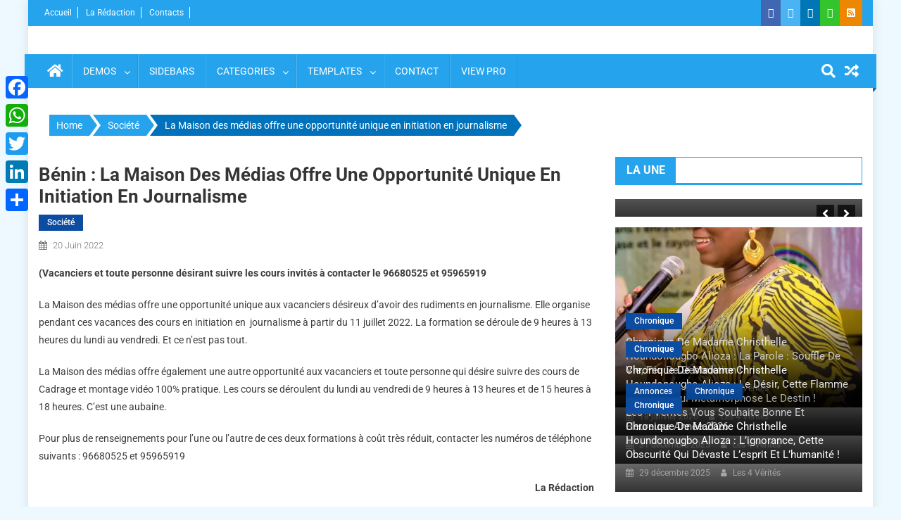

--- FILE ---
content_type: text/html; charset=UTF-8
request_url: https://www.les4verites.bj/la-maison-des-medias-offre-une-opportunite-unique-en-initiation-en-journalisme/
body_size: 18786
content:
<!doctype html>
<html lang="fr-FR">
<head>
<meta charset="UTF-8">
<meta name="viewport" content="width=device-width, initial-scale=1">
<link rel="profile" href="http://gmpg.org/xfn/11">
<title>La Maison des médias offre une opportunité unique en initiation en journalisme - Les 4 VERITES</title>
<!-- The SEO Framework : par Sybre Waaijer -->
<meta name="robots" content="max-snippet:-1,max-image-preview:standard,max-video-preview:-1" />
<link rel="canonical" href="https://www.les4verites.bj/la-maison-des-medias-offre-une-opportunite-unique-en-initiation-en-journalisme/" />
<link rel="shortlink" href="https://www.les4verites.bj/?p=31341" />
<meta name="description" content="(Vacanciers et toute personne désirant suivre les cours invités à contacter le 96680525 et 95965919 La Maison des médias offre une opportunité unique aux…" />
<meta property="og:type" content="article" />
<meta property="og:locale" content="fr_FR" />
<meta property="og:site_name" content="Les 4 VERITES" />
<meta property="og:title" content="La Maison des médias offre une opportunité unique en initiation en journalisme" />
<meta property="og:description" content="(Vacanciers et toute personne désirant suivre les cours invités à contacter le 96680525 et 95965919 La Maison des médias offre une opportunité unique aux vacanciers désireux d’avoir des rudiments en…" />
<meta property="og:url" content="https://www.les4verites.bj/la-maison-des-medias-offre-une-opportunite-unique-en-initiation-en-journalisme/" />
<meta property="og:image" content="https://www.les4verites.bj/wp-content/uploads/2022/06/montage-video-1024x511.jpg" />
<meta property="article:published_time" content="2022-06-20T16:56:10+00:00" />
<meta property="article:modified_time" content="2022-06-20T16:56:10+00:00" />
<meta name="twitter:card" content="summary_large_image" />
<meta name="twitter:title" content="La Maison des médias offre une opportunité unique en initiation en journalisme" />
<meta name="twitter:description" content="(Vacanciers et toute personne désirant suivre les cours invités à contacter le 96680525 et 95965919 La Maison des médias offre une opportunité unique aux vacanciers désireux d’avoir des rudiments en…" />
<meta name="twitter:image" content="https://www.les4verites.bj/wp-content/uploads/2022/06/montage-video-1024x511.jpg" />
<script type="application/ld+json">{"@context":"https://schema.org","@graph":[{"@type":"WebSite","@id":"https://www.les4verites.bj/#/schema/WebSite","url":"https://www.les4verites.bj/","name":"Les 4 VERITES","description":"La Vérité pour libérer","inLanguage":"fr-FR","potentialAction":{"@type":"SearchAction","target":{"@type":"EntryPoint","urlTemplate":"https://www.les4verites.bj/search/{search_term_string}/"},"query-input":"required name=search_term_string"},"publisher":{"@type":"Organization","@id":"https://www.les4verites.bj/#/schema/Organization","name":"Les 4 VERITES","url":"https://www.les4verites.bj/","logo":{"@type":"ImageObject","url":"https://www.les4verites.bj/wp-content/uploads/cropped-les4verites_info-1.png","contentUrl":"https://www.les4verites.bj/wp-content/uploads/cropped-les4verites_info-1.png","width":512,"height":512}}},{"@type":"WebPage","@id":"https://www.les4verites.bj/la-maison-des-medias-offre-une-opportunite-unique-en-initiation-en-journalisme/","url":"https://www.les4verites.bj/la-maison-des-medias-offre-une-opportunite-unique-en-initiation-en-journalisme/","name":"La Maison des médias offre une opportunité unique en initiation en journalisme - Les 4 VERITES","description":"(Vacanciers et toute personne désirant suivre les cours invités à contacter le 96680525 et 95965919 La Maison des médias offre une opportunité unique aux…","inLanguage":"fr-FR","isPartOf":{"@id":"https://www.les4verites.bj/#/schema/WebSite"},"breadcrumb":{"@type":"BreadcrumbList","@id":"https://www.les4verites.bj/#/schema/BreadcrumbList","itemListElement":[{"@type":"ListItem","position":1,"item":"https://www.les4verites.bj/","name":"Les 4 VERITES"},{"@type":"ListItem","position":2,"item":"https://www.les4verites.bj/category/societe/","name":"Catégorie : Société"},{"@type":"ListItem","position":3,"name":"La Maison des médias offre une opportunité unique en initiation en journalisme"}]},"potentialAction":{"@type":"ReadAction","target":"https://www.les4verites.bj/la-maison-des-medias-offre-une-opportunite-unique-en-initiation-en-journalisme/"},"datePublished":"2022-06-20T16:56:10+00:00","dateModified":"2022-06-20T16:56:10+00:00","author":{"@type":"Person","@id":"https://www.les4verites.bj/#/schema/Person/f1e1ee37561ed693395cd4abddd425e4","name":"Les 4 Vérités"}}]}</script>
<!-- / The SEO Framework : par Sybre Waaijer | 3.16ms meta | 0.20ms boot -->
<link rel='dns-prefetch' href='//static.addtoany.com' />
<link rel='dns-prefetch' href='//www.googletagmanager.com' />
<link rel='dns-prefetch' href='//fonts.googleapis.com' />
<link rel='dns-prefetch' href='//pagead2.googlesyndication.com' />
<link rel="alternate" type="application/rss+xml" title="Les 4 VERITES &raquo; Flux" href="https://www.les4verites.bj/feed/" />
<link rel="alternate" type="application/rss+xml" title="Les 4 VERITES &raquo; Flux des commentaires" href="https://www.les4verites.bj/comments/feed/" />
<link rel="alternate" title="oEmbed (JSON)" type="application/json+oembed" href="https://www.les4verites.bj/wp-json/oembed/1.0/embed?url=https%3A%2F%2Fwww.les4verites.bj%2Fla-maison-des-medias-offre-une-opportunite-unique-en-initiation-en-journalisme%2F" />
<link rel="alternate" title="oEmbed (XML)" type="text/xml+oembed" href="https://www.les4verites.bj/wp-json/oembed/1.0/embed?url=https%3A%2F%2Fwww.les4verites.bj%2Fla-maison-des-medias-offre-une-opportunite-unique-en-initiation-en-journalisme%2F&#038;format=xml" />
<style id='wp-img-auto-sizes-contain-inline-css' type='text/css'>
img:is([sizes=auto i],[sizes^="auto," i]){contain-intrinsic-size:3000px 1500px}
/*# sourceURL=wp-img-auto-sizes-contain-inline-css */
</style>
<!-- <link rel='stylesheet' id='dashicons-css' href='https://www.les4verites.bj/wp-includes/css/dashicons.min.css?ver=6.9' type='text/css' media='all' /> -->
<!-- <link rel='stylesheet' id='post-views-counter-frontend-css' href='https://www.les4verites.bj/wp-content/plugins/post-views-counter/css/frontend.css?ver=1.7.0' type='text/css' media='all' /> -->
<!-- <link rel='stylesheet' id='hfe-widgets-style-css' href='https://www.les4verites.bj/wp-content/plugins/header-footer-elementor/inc/widgets-css/frontend.css?ver=2.8.2' type='text/css' media='all' /> -->
<link rel="stylesheet" type="text/css" href="//www.les4verites.bj/wp-content/cache/wpfc-minified/6mbr3svy/9xqpd.css" media="all"/>
<style id='wp-emoji-styles-inline-css' type='text/css'>
img.wp-smiley, img.emoji {
display: inline !important;
border: none !important;
box-shadow: none !important;
height: 1em !important;
width: 1em !important;
margin: 0 0.07em !important;
vertical-align: -0.1em !important;
background: none !important;
padding: 0 !important;
}
/*# sourceURL=wp-emoji-styles-inline-css */
</style>
<style id='co-authors-plus-coauthors-style-inline-css' type='text/css'>
.wp-block-co-authors-plus-coauthors.is-layout-flow [class*=wp-block-co-authors-plus]{display:inline}
/*# sourceURL=https://www.les4verites.bj/wp-content/plugins/co-authors-plus/build/blocks/block-coauthors/style-index.css */
</style>
<style id='co-authors-plus-avatar-style-inline-css' type='text/css'>
.wp-block-co-authors-plus-avatar :where(img){height:auto;max-width:100%;vertical-align:bottom}.wp-block-co-authors-plus-coauthors.is-layout-flow .wp-block-co-authors-plus-avatar :where(img){vertical-align:middle}.wp-block-co-authors-plus-avatar:is(.alignleft,.alignright){display:table}.wp-block-co-authors-plus-avatar.aligncenter{display:table;margin-inline:auto}
/*# sourceURL=https://www.les4verites.bj/wp-content/plugins/co-authors-plus/build/blocks/block-coauthor-avatar/style-index.css */
</style>
<style id='co-authors-plus-image-style-inline-css' type='text/css'>
.wp-block-co-authors-plus-image{margin-bottom:0}.wp-block-co-authors-plus-image :where(img){height:auto;max-width:100%;vertical-align:bottom}.wp-block-co-authors-plus-coauthors.is-layout-flow .wp-block-co-authors-plus-image :where(img){vertical-align:middle}.wp-block-co-authors-plus-image:is(.alignfull,.alignwide) :where(img){width:100%}.wp-block-co-authors-plus-image:is(.alignleft,.alignright){display:table}.wp-block-co-authors-plus-image.aligncenter{display:table;margin-inline:auto}
/*# sourceURL=https://www.les4verites.bj/wp-content/plugins/co-authors-plus/build/blocks/block-coauthor-image/style-index.css */
</style>
<style id='pdfemb-pdf-embedder-viewer-style-inline-css' type='text/css'>
.wp-block-pdfemb-pdf-embedder-viewer{max-width:none}
/*# sourceURL=https://www.les4verites.bj/wp-content/plugins/pdf-embedder/block/build/style-index.css */
</style>
<!-- <link rel='stylesheet' id='fontawesome-free-css' href='https://www.les4verites.bj/wp-content/plugins/getwid/vendors/fontawesome-free/css/all.min.css?ver=5.5.0' type='text/css' media='all' /> -->
<!-- <link rel='stylesheet' id='slick-css' href='https://www.les4verites.bj/wp-content/plugins/getwid/vendors/slick/slick/slick.min.css?ver=1.9.0' type='text/css' media='all' /> -->
<!-- <link rel='stylesheet' id='slick-theme-css' href='https://www.les4verites.bj/wp-content/plugins/getwid/vendors/slick/slick/slick-theme.min.css?ver=1.9.0' type='text/css' media='all' /> -->
<!-- <link rel='stylesheet' id='mp-fancybox-css' href='https://www.les4verites.bj/wp-content/plugins/getwid/vendors/mp-fancybox/jquery.fancybox.min.css?ver=3.5.7-mp.1' type='text/css' media='all' /> -->
<!-- <link rel='stylesheet' id='getwid-blocks-css' href='https://www.les4verites.bj/wp-content/plugins/getwid/assets/css/blocks.style.css?ver=2.1.3' type='text/css' media='all' /> -->
<link rel="stylesheet" type="text/css" href="//www.les4verites.bj/wp-content/cache/wpfc-minified/6mcyfky0/9xqpd.css" media="all"/>
<style id='getwid-blocks-inline-css' type='text/css'>
.wp-block-getwid-section .wp-block-getwid-section__wrapper .wp-block-getwid-section__inner-wrapper{max-width: 640px;}
/*# sourceURL=getwid-blocks-inline-css */
</style>
<style id='dominant-color-styles-inline-css' type='text/css'>
img[data-dominant-color]:not(.has-transparency) { background-color: var(--dominant-color); }
/*# sourceURL=dominant-color-styles-inline-css */
</style>
<!-- <link rel='stylesheet' id='everest-forms-general-css' href='https://www.les4verites.bj/wp-content/plugins/everest-forms/assets/css/everest-forms.css?ver=3.4.2.1' type='text/css' media='all' /> -->
<!-- <link rel='stylesheet' id='jquery-intl-tel-input-css' href='https://www.les4verites.bj/wp-content/plugins/everest-forms/assets/css/intlTelInput.css?ver=3.4.2.1' type='text/css' media='all' /> -->
<!-- <link rel='stylesheet' id='wpos-slick-style-css' href='https://www.les4verites.bj/wp-content/plugins/wp-responsive-recent-post-slider-pro/assets/css/slick.css?ver=1.8' type='text/css' media='all' /> -->
<!-- <link rel='stylesheet' id='wprpsp-public-style-css' href='https://www.les4verites.bj/wp-content/plugins/wp-responsive-recent-post-slider-pro/assets/css/wprpsp-public.min.css?ver=1.8' type='text/css' media='all' /> -->
<!-- <link rel='stylesheet' id='hfe-style-css' href='https://www.les4verites.bj/wp-content/plugins/header-footer-elementor/assets/css/header-footer-elementor.css?ver=2.8.2' type='text/css' media='all' /> -->
<!-- <link rel='stylesheet' id='elementor-frontend-css' href='https://www.les4verites.bj/wp-content/plugins/elementor/assets/css/frontend.min.css?ver=3.34.3' type='text/css' media='all' /> -->
<link rel="stylesheet" type="text/css" href="//www.les4verites.bj/wp-content/cache/wpfc-minified/77x46ehy/9xqpd.css" media="all"/>
<link rel='stylesheet' id='elementor-post-67034-css' href='https://www.les4verites.bj/wp-content/uploads/elementor/css/post-67034.css?ver=1769521071' type='text/css' media='all' />
<!-- <link rel='stylesheet' id='font-awesome-css' href='https://www.les4verites.bj/wp-content/plugins/elementor/assets/lib/font-awesome/css/font-awesome.min.css?ver=4.7.0' type='text/css' media='all' /> -->
<!-- <link rel='stylesheet' id='dg-front-style-css' href='https://www.les4verites.bj/wp-content/themes/blogmagazine/inc/dglib/assets/css/dg-front-style.min.css?ver=1.0.0' type='text/css' media='all' /> -->
<link rel="stylesheet" type="text/css" href="//www.les4verites.bj/wp-content/cache/wpfc-minified/8ur2y054/9xqpd.css" media="all"/>
<link rel='stylesheet' id='blogmagazine-fonts-css' href='https://fonts.googleapis.com/css?family=Roboto+Condensed%3A300italic%2C400italic%2C700italic%2C400%2C300%2C700%7CRoboto%3A300%2C400%2C400i%2C500%2C700%7CTitillium+Web%3A400%2C600%2C700%2C300&#038;subset=latin%2Clatin-ext' type='text/css' media='all' />
<!-- <link rel='stylesheet' id='lightslider-style-css' href='https://www.les4verites.bj/wp-content/themes/blogmagazine/assets/library/lightslider/css/lightslider.min.css?ver=1.1.6' type='text/css' media='all' /> -->
<!-- <link rel='stylesheet' id='blogmagazine-main-style-css' href='https://www.les4verites.bj/wp-content/themes/blogmagazine/assets/css/blogmagazine.min.css?ver=1.0.0' type='text/css' media='all' /> -->
<!-- <link rel='stylesheet' id='blogmagazine-style-css' href='https://www.les4verites.bj/wp-content/themes/blogmagazine/style.css?ver=1.1.7' type='text/css' media='all' /> -->
<link rel="stylesheet" type="text/css" href="//www.les4verites.bj/wp-content/cache/wpfc-minified/f2vh3z5e/9xqpd.css" media="all"/>
<style id='blogmagazine-style-inline-css' type='text/css'>
.ticker-caption,.blogmagazine-ticker-block .lSAction > a,.page-header .page-title,.blogmagazine-block-title .wdgt-tab-term.active-item,.blogmagazine-block-title .wdgt-tab-term:hover,.blogmagazine-block-title .title-wrapper,.blogmagazine-header-menu-block-wrap,.navigation .nav-links a,.bttn,button,input[type='button'],input[type='reset'],input[type='submit'],.navigation .nav-links a:hover,.bttn:hover,button,input[type='button']:hover,input[type='reset']:hover,input[type='submit']:hover,.widget_search .search-submit,.edit-link .post-edit-link,.reply .comment-reply-link,.blogmagazine-top-header-wrap,.blogmagazine-header-menu-wrapper,.main-navigation ul.sub-menu,.main-navigation ul.children,.blogmagazine-header-menu-wrapper::before,.blogmagazine-header-menu-wrapper::after,.blogmagazine-header-search-wrapper .search-form-main .search-submit,.blogmagazine_default_tabbed ul.widget-tabs li,.blogmagazine-full-width-title-nav-wrap .carousel-nav-action .carousel-controls:hover,.blogmagazine_social_media .social-link a,.blogmagazine-archive-more .blogmagazine-button:hover,.error404 .page-title,#blogmagazine-scrollup,.blogmagazine_featured_slider .slider-posts .lSAction > a:hover,div.wpforms-container-full .wpforms-form input[type='submit'],div.wpforms-container-full .wpforms-form button[type='submit'],div.wpforms-container-full .wpforms-form .wpforms-page-button,div.wpforms-container-full .wpforms-form input[type='submit']:hover,div.wpforms-container-full .wpforms-form button[type='submit']:hover,div.wpforms-container-full .wpforms-form .wpforms-page-button:hover{background-color:#25a4ed}
.main-navigation ul .menu-item.current-menu-item > a,.main-navigation ul .menu-item.current-page-ancestor > a,.main-navigation ul .menu-item:hover > a,.home .blogmagazine-home-icon a,.main-navigation ul .menu-item:hover > a,.blogmagazine-home-icon a:hover,.main-navigation ul li:hover > a,.main-navigation ul li.current-menu-item > a,.main-navigation ul li.current_page_item > a,.main-navigation ul li.current-menu-ancestor > a,.blogmagazine_default_tabbed ul.widget-tabs li.ui-tabs-active,.blogmagazine_default_tabbed ul.widget-tabs li:hover{background-color:#0072bb}
.blogmagazine-header-menu-block-wrap::before,.blogmagazine-header-menu-block-wrap::after{border-right-color:#0072bb}
a,a:hover,a:focus,a:active,.widget a:hover,.widget a:hover::before,.widget li:hover::before,.entry-footer a:hover,.comment-author .fn .url:hover,#cancel-comment-reply-link,#cancel-comment-reply-link:before,.logged-in-as a,.blogmagazine-slide-content-wrap .post-title a:hover,#middle-footer .widget a:hover,#middle-footer .widget a:hover:before,#middle-footer .widget li:hover:before,.blogmagazine_featured_posts .blogmagazine-single-post .blogmagazine-post-content .blogmagazine-post-title a:hover,.blogmagazine_fullwidth_posts .blogmagazine-single-post .blogmagazine-post-title a:hover,.blogmagazine_block_posts .layout3 .blogmagazine-primary-block-wrap .blogmagazine-single-post .blogmagazine-post-title a:hover,.blogmagazine_featured_posts .layout2 .blogmagazine-single-post-wrap .blogmagazine-post-content .blogmagazine-post-title a:hover,.blogmagazine-related-title,.blogmagazine-post-meta span:hover,.blogmagazine-post-meta span a:hover,.blogmagazine_featured_posts .layout2 .blogmagazine-single-post-wrap .blogmagazine-post-content .blogmagazine-post-meta span:hover,.blogmagazine_featured_posts .layout2 .blogmagazine-single-post-wrap .blogmagazine-post-content .blogmagazine-post-meta span a:hover,.blogmagazine-post-title.small-size a:hover,#footer-navigation ul li a:hover,.entry-title a:hover,.entry-meta span a:hover,.entry-meta span:hover,.blogmagazine-post-meta span:hover,.blogmagazine-post-meta span a:hover,.blogmagazine_featured_posts .blogmagazine-single-post-wrap .blogmagazine-post-content .blogmagazine-post-meta span:hover,.blogmagazine_featured_posts .blogmagazine-single-post-wrap .blogmagazine-post-content .blogmagazine-post-meta span a:hover,.blogmagazine_featured_slider .featured-posts .blogmagazine-single-post .blogmagazine-post-content .blogmagazine-post-title a:hover,.blogmagazine-block-title .wdgt-tab-term{color:#25a4ed}
.dglib-breadcrumbs-wrapper .layout2 li.trail-item::before{border-top-color:#25a4ed;border-bottom-color:#25a4ed}
.dglib-breadcrumbs-wrapper .layout2 li.trail-item::after{border-left-color:#25a4ed}
.dglib-breadcrumbs-wrapper .layout2 li.trail-item > a,.dglib-breadcrumbs-wrapper .layout2 li.trail-item > span{background-color:#25a4ed}
.dglib-breadcrumbs-wrapper .layout2 li.trail-item.trail-end::before{border-top-color:#0072bb;border-bottom-color:#0072bb}
.dglib-breadcrumbs-wrapper .layout2 li.trail-item.trail-end::after{border-left-color:#0072bb}
.dglib-breadcrumbs-wrapper .layout2 li.trail-item.trail-end > a,.dglib-breadcrumbs-wrapper .layout2 li.trail-item.trail-end > span{background-color:#0072bb}
.page-header,.blogmagazine-block-title,.navigation .nav-links a,.bttn,button,input[type='button'],input[type='reset'],input[type='submit'],.widget_search .search-submit,.blogmagazine-archive-more .blogmagazine-button:hover{border-color:#25a4ed}
.comment-list .comment-body,.blogmagazine-header-search-wrapper .search-form-main{border-top-color:#25a4ed}
.blogmagazine-header-search-wrapper .search-form-main:before{border-bottom-color:#25a4ed}
.blogmagazine-block-title .wdgt-tab-term.active-item a,.blogmagazine-block-title .wdgt-tab-term:hover a{color:#fff}.blogmagazine-logo-section-wrapper{color:blank}.site-title a{color:}
/*# sourceURL=blogmagazine-style-inline-css */
</style>
<!-- <link rel='stylesheet' id='addtoany-css' href='https://www.les4verites.bj/wp-content/plugins/add-to-any/addtoany.min.css?ver=1.16' type='text/css' media='all' /> -->
<link rel="stylesheet" type="text/css" href="//www.les4verites.bj/wp-content/cache/wpfc-minified/l9m1dbc5/9xqpd.css" media="all"/>
<style id='addtoany-inline-css' type='text/css'>
@media screen and (max-width:980px){
.a2a_floating_style.a2a_vertical_style{display:none;}
}
/*# sourceURL=addtoany-inline-css */
</style>
<!-- <link rel='stylesheet' id='hfe-elementor-icons-css' href='https://www.les4verites.bj/wp-content/plugins/elementor/assets/lib/eicons/css/elementor-icons.min.css?ver=5.34.0' type='text/css' media='all' /> -->
<!-- <link rel='stylesheet' id='hfe-icons-list-css' href='https://www.les4verites.bj/wp-content/plugins/elementor/assets/css/widget-icon-list.min.css?ver=3.24.3' type='text/css' media='all' /> -->
<!-- <link rel='stylesheet' id='hfe-social-icons-css' href='https://www.les4verites.bj/wp-content/plugins/elementor/assets/css/widget-social-icons.min.css?ver=3.24.0' type='text/css' media='all' /> -->
<!-- <link rel='stylesheet' id='hfe-social-share-icons-brands-css' href='https://www.les4verites.bj/wp-content/plugins/elementor/assets/lib/font-awesome/css/brands.css?ver=5.15.3' type='text/css' media='all' /> -->
<!-- <link rel='stylesheet' id='hfe-social-share-icons-fontawesome-css' href='https://www.les4verites.bj/wp-content/plugins/elementor/assets/lib/font-awesome/css/fontawesome.css?ver=5.15.3' type='text/css' media='all' /> -->
<!-- <link rel='stylesheet' id='hfe-nav-menu-icons-css' href='https://www.les4verites.bj/wp-content/plugins/elementor/assets/lib/font-awesome/css/solid.css?ver=5.15.3' type='text/css' media='all' /> -->
<!-- <link rel='stylesheet' id='hfe-widget-blockquote-css' href='https://www.les4verites.bj/wp-content/plugins/elementor-pro/assets/css/widget-blockquote.min.css?ver=3.25.0' type='text/css' media='all' /> -->
<!-- <link rel='stylesheet' id='hfe-mega-menu-css' href='https://www.les4verites.bj/wp-content/plugins/elementor-pro/assets/css/widget-mega-menu.min.css?ver=3.26.2' type='text/css' media='all' /> -->
<!-- <link rel='stylesheet' id='hfe-nav-menu-widget-css' href='https://www.les4verites.bj/wp-content/plugins/elementor-pro/assets/css/widget-nav-menu.min.css?ver=3.26.0' type='text/css' media='all' /> -->
<!-- <link rel='stylesheet' id='eael-general-css' href='https://www.les4verites.bj/wp-content/plugins/essential-addons-for-elementor-lite/assets/front-end/css/view/general.min.css?ver=6.5.9' type='text/css' media='all' /> -->
<!-- <link rel='stylesheet' id='ecs-styles-css' href='https://www.les4verites.bj/wp-content/plugins/ele-custom-skin/assets/css/ecs-style.css?ver=3.1.9' type='text/css' media='all' /> -->
<!-- <link rel='stylesheet' id='elementor-gf-local-roboto-css' href='https://www.les4verites.bj/wp-content/uploads/elementor/google-fonts/css/roboto.css?ver=1742271266' type='text/css' media='all' /> -->
<!-- <link rel='stylesheet' id='elementor-gf-local-robotoslab-css' href='https://www.les4verites.bj/wp-content/uploads/elementor/google-fonts/css/robotoslab.css?ver=1742271279' type='text/css' media='all' /> -->
<link rel="stylesheet" type="text/css" href="//www.les4verites.bj/wp-content/cache/wpfc-minified/f5whk7bf/9xqpd.css" media="all"/>
<script type="text/javascript" src="https://www.les4verites.bj/wp-includes/js/jquery/jquery.min.js?ver=3.7.1" id="jquery-core-js"></script>
<script type="text/javascript" src="https://www.les4verites.bj/wp-includes/js/jquery/jquery-migrate.min.js?ver=3.4.1" id="jquery-migrate-js"></script>
<script type="text/javascript" id="jquery-js-after">
/* <![CDATA[ */
!function($){"use strict";$(document).ready(function(){$(this).scrollTop()>100&&$(".hfe-scroll-to-top-wrap").removeClass("hfe-scroll-to-top-hide"),$(window).scroll(function(){$(this).scrollTop()<100?$(".hfe-scroll-to-top-wrap").fadeOut(300):$(".hfe-scroll-to-top-wrap").fadeIn(300)}),$(".hfe-scroll-to-top-wrap").on("click",function(){$("html, body").animate({scrollTop:0},300);return!1})})}(jQuery);
!function($){'use strict';$(document).ready(function(){var bar=$('.hfe-reading-progress-bar');if(!bar.length)return;$(window).on('scroll',function(){var s=$(window).scrollTop(),d=$(document).height()-$(window).height(),p=d? s/d*100:0;bar.css('width',p+'%')});});}(jQuery);
//# sourceURL=jquery-js-after
/* ]]> */
</script>
<script type="text/javascript" id="addtoany-core-js-before">
/* <![CDATA[ */
window.a2a_config=window.a2a_config||{};a2a_config.callbacks=[];a2a_config.overlays=[];a2a_config.templates={};a2a_localize = {
Share: "Partager",
Save: "Enregistrer",
Subscribe: "S'abonner",
Email: "E-mail",
Bookmark: "Marque-page",
ShowAll: "Montrer tout",
ShowLess: "Montrer moins",
FindServices: "Trouver des service(s)",
FindAnyServiceToAddTo: "Trouver instantan&eacute;ment des services &agrave; ajouter &agrave;",
PoweredBy: "Propuls&eacute; par",
ShareViaEmail: "Partager par e-mail",
SubscribeViaEmail: "S’abonner par e-mail",
BookmarkInYourBrowser: "Ajouter un signet dans votre navigateur",
BookmarkInstructions: "Appuyez sur Ctrl+D ou \u2318+D pour mettre cette page en signet",
AddToYourFavorites: "Ajouter &agrave; vos favoris",
SendFromWebOrProgram: "Envoyer depuis n’importe quelle adresse e-mail ou logiciel e-mail",
EmailProgram: "Programme d’e-mail",
More: "Plus&#8230;",
ThanksForSharing: "Merci de partager !",
ThanksForFollowing: "Merci de nous suivre !"
};
//# sourceURL=addtoany-core-js-before
/* ]]> */
</script>
<script type="text/javascript" defer src="https://static.addtoany.com/menu/page.js" id="addtoany-core-js"></script>
<script type="text/javascript" defer src="https://www.les4verites.bj/wp-content/plugins/add-to-any/addtoany.min.js?ver=1.1" id="addtoany-jquery-js"></script>
<!-- Extrait de code de la balise Google (gtag.js) ajouté par Site Kit -->
<!-- Extrait Google Analytics ajouté par Site Kit -->
<script type="text/javascript" src="https://www.googletagmanager.com/gtag/js?id=G-K2V95DWHFS" id="google_gtagjs-js" async></script>
<script type="text/javascript" id="google_gtagjs-js-after">
/* <![CDATA[ */
window.dataLayer = window.dataLayer || [];function gtag(){dataLayer.push(arguments);}
gtag("set","linker",{"domains":["www.les4verites.bj"]});
gtag("js", new Date());
gtag("set", "developer_id.dZTNiMT", true);
gtag("config", "G-K2V95DWHFS");
//# sourceURL=google_gtagjs-js-after
/* ]]> */
</script>
<script type="text/javascript" id="ecs_ajax_load-js-extra">
/* <![CDATA[ */
var ecs_ajax_params = {"ajaxurl":"https://www.les4verites.bj/wp-admin/admin-ajax.php","posts":"{\"page\":0,\"name\":\"la-maison-des-medias-offre-une-opportunite-unique-en-initiation-en-journalisme\",\"error\":\"\",\"m\":\"\",\"p\":0,\"post_parent\":\"\",\"subpost\":\"\",\"subpost_id\":\"\",\"attachment\":\"\",\"attachment_id\":0,\"pagename\":\"\",\"page_id\":0,\"second\":\"\",\"minute\":\"\",\"hour\":\"\",\"day\":0,\"monthnum\":0,\"year\":0,\"w\":0,\"category_name\":\"\",\"tag\":\"\",\"cat\":\"\",\"tag_id\":\"\",\"author\":\"\",\"author_name\":\"\",\"feed\":\"\",\"tb\":\"\",\"paged\":0,\"meta_key\":\"\",\"meta_value\":\"\",\"preview\":\"\",\"s\":\"\",\"sentence\":\"\",\"title\":\"\",\"fields\":\"all\",\"menu_order\":\"\",\"embed\":\"\",\"category__in\":[],\"category__not_in\":[],\"category__and\":[],\"post__in\":[],\"post__not_in\":[],\"post_name__in\":[],\"tag__in\":[],\"tag__not_in\":[],\"tag__and\":[],\"tag_slug__in\":[],\"tag_slug__and\":[],\"post_parent__in\":[],\"post_parent__not_in\":[],\"author__in\":[],\"author__not_in\":[],\"search_columns\":[],\"ignore_sticky_posts\":false,\"suppress_filters\":false,\"cache_results\":true,\"update_post_term_cache\":true,\"update_menu_item_cache\":false,\"lazy_load_term_meta\":true,\"update_post_meta_cache\":true,\"post_type\":\"\",\"posts_per_page\":10,\"nopaging\":false,\"comments_per_page\":\"50\",\"no_found_rows\":false,\"order\":\"DESC\"}"};
//# sourceURL=ecs_ajax_load-js-extra
/* ]]> */
</script>
<script type="text/javascript" src="https://www.les4verites.bj/wp-content/plugins/ele-custom-skin/assets/js/ecs_ajax_pagination.js?ver=3.1.9" id="ecs_ajax_load-js"></script>
<script type="text/javascript" src="https://www.les4verites.bj/wp-content/plugins/ele-custom-skin/assets/js/ecs.js?ver=3.1.9" id="ecs-script-js"></script>
<link rel="https://api.w.org/" href="https://www.les4verites.bj/wp-json/" /><link rel="alternate" title="JSON" type="application/json" href="https://www.les4verites.bj/wp-json/wp/v2/posts/31341" /><link rel="EditURI" type="application/rsd+xml" title="RSD" href="https://www.les4verites.bj/xmlrpc.php?rsd" />
<meta name="generator" content="auto-sizes 1.7.0">
<meta name="generator" content="dominant-color-images 1.2.0">
<meta name="generator" content="Site Kit by Google 1.171.0" /><meta name="generator" content="performance-lab 4.0.1; plugins: auto-sizes, dominant-color-images, embed-optimizer, image-prioritizer, performant-translations, speculation-rules, webp-uploads">
<meta name="generator" content="performant-translations 1.2.0">
<meta name="generator" content="webp-uploads 2.6.1">
<meta name="generator" content="speculation-rules 1.6.0">
<!-- Balises Meta Google AdSense ajoutées par Site Kit -->
<meta name="google-adsense-platform-account" content="ca-host-pub-2644536267352236">
<meta name="google-adsense-platform-domain" content="sitekit.withgoogle.com">
<!-- Fin des balises Meta End Google AdSense ajoutées par Site Kit -->
<meta name="generator" content="Elementor 3.34.3; features: e_font_icon_svg, additional_custom_breakpoints; settings: css_print_method-external, google_font-enabled, font_display-swap">
<meta data-od-replaced-content="optimization-detective 1.0.0-beta4" name="generator" content="optimization-detective 1.0.0-beta4; url_metric_groups={0:empty, 480:empty, 600:empty, 782:populated}">
<style>
.e-con.e-parent:nth-of-type(n+4):not(.e-lazyloaded):not(.e-no-lazyload),
.e-con.e-parent:nth-of-type(n+4):not(.e-lazyloaded):not(.e-no-lazyload) * {
background-image: none !important;
}
@media screen and (max-height: 1024px) {
.e-con.e-parent:nth-of-type(n+3):not(.e-lazyloaded):not(.e-no-lazyload),
.e-con.e-parent:nth-of-type(n+3):not(.e-lazyloaded):not(.e-no-lazyload) * {
background-image: none !important;
}
}
@media screen and (max-height: 640px) {
.e-con.e-parent:nth-of-type(n+2):not(.e-lazyloaded):not(.e-no-lazyload),
.e-con.e-parent:nth-of-type(n+2):not(.e-lazyloaded):not(.e-no-lazyload) * {
background-image: none !important;
}
}
</style>
<meta name="generator" content="embed-optimizer 1.0.0-beta3">
<meta name="generator" content="image-prioritizer 1.0.0-beta3">
<style type="text/css" id="custom-background-css">
body.custom-background { background-color: #edf9ff; }
</style>
<!-- Extrait Google AdSense ajouté par Site Kit -->
<script type="text/javascript" async="async" src="https://pagead2.googlesyndication.com/pagead/js/adsbygoogle.js?client=ca-pub-6806109682750995&amp;host=ca-host-pub-2644536267352236" crossorigin="anonymous"></script>
<!-- End Google AdSense snippet added by Site Kit -->
<link rel="icon" href="https://www.les4verites.bj/wp-content/uploads/cropped-les4verites_info-1-32x32.png" sizes="32x32" />
<link rel="icon" href="https://www.les4verites.bj/wp-content/uploads/cropped-les4verites_info-1-192x192.png" sizes="192x192" />
<link rel="apple-touch-icon" href="https://www.les4verites.bj/wp-content/uploads/cropped-les4verites_info-1-180x180.png" />
<meta name="msapplication-TileImage" content="https://www.les4verites.bj/wp-content/uploads/cropped-les4verites_info-1-270x270.png" />
</head>
<body class="wp-singular post-template-default single single-post postid-31341 single-format-standard custom-background wp-theme-blogmagazine everest-forms-no-js eio-default ehf-template-blogmagazine ehf-stylesheet-blogmagazine group-blog boxed_layout right-sidebar elementor-default elementor-kit-67034" >
<a class="skip-link screen-reader-text" href="#content">Skip to content</a>	<div id="page" class="site">	
<header id="masthead" class="site-header" role="banner"><div class="custom-header-media">
</div>
<div class="blogmagazine-top-header-wrap">
<div class="dg-container">
<div class="blogmagazine-top-left-section-wrapper">
<nav id="top-navigation" class="top-navigation" role="navigation">
<div class="menu-top-header-container"><ul id="top-menu" class="menu"><li id="menu-item-189" class="menu-item menu-item-type-post_type menu-item-object-page menu-item-189"><a href="https://www.les4verites.bj/home/">Accueil</a></li>
<li id="menu-item-8727" class="menu-item menu-item-type-taxonomy menu-item-object-category menu-item-8727"><a href="https://www.les4verites.bj/category/qui-sommes-nous/">La Rédaction</a></li>
<li id="menu-item-8770" class="menu-item menu-item-type-custom menu-item-object-custom menu-item-8770"><a href="https://www.les4verites.bj/news/nos-contacts/">Contacts</a></li>
</ul></div>				</nav><!-- #site-navigation -->
</div><!-- .blogmagazine-top-left-section-wrapper -->
<div class="blogmagazine-top-right-section-wrapper">
<div class="blogmagazine-social-icons-wrapper"><span class="social-link"><a href="https://www.facebook.com/les4verites.info" target="_blank" style="background-color: #4267b2;"><i class="fa fa fa-facebook-f"></i></a></span><span class="social-link"><a href="https://www.twitter.com/les4veritesinfo" target="_blank" style="background-color: #4ab3f4;"><i class="fa fa-twitter"></i></a></span><span class="social-link"><a href="#" target="_blank" style="background-color: #0077b5;"><i class="fa fa-linkedin"></i></a></span><span class="social-link"><a href="https://api.whatsapp.com/send?phone=22997601790" target="_blank" style="background-color: #34c42d;"><i class="fa fa-whatsapp"></i></a></span><span class="social-link"><a href="https://www.les4verites.bj/feed/" target="_blank" style="background-color: #ed8600;"><i class="fa fa-rss-square"></i></a></span></div><!-- .blogmagazine-social-icons-wrapper -->		</div><!-- .blogmagazine-top-right-section-wrapper -->
</div>
</div><div class="blogmagazine-logo-section-wrapper">
<div class="dg-container">
<div class="site-branding">
</div><!-- .site-branding -->
<div class="blogmagazine-header-ads-area">
<section id="custom_html-5" class="widget_text widget widget_custom_html"><div class="textwidget custom-html-widget"><div id='zone_1315528569' ></div>
<script>
(function(w,d,o,g,r,a,m){
var cid='zone_1315528569';
w[r]=w[r]||function(){(w[r+'l']=w[r+'l']||[]).push(arguments)};
function e(b,w,r){if((w[r+'h']=b.pop())&&!w.ABN){
var a=d.createElement(o),p=d.getElementsByTagName(o)[0];a.async=1;
a.src='https://cdn.'+w[r+'h']+'/libs/e.js';a.onerror=function(){e(g,w,r)};
p.parentNode.insertBefore(a,p)}}e(g,w,r);
w[r](cid,{id:1315528569,domain:w[r+'h']});
})(window,document,'script',['ftd.agency'],'ABNS');
</script></div></section>		</div><!-- .blogmagazine-header-ads-area -->
</div><!-- .dg-container -->
</div><!-- .blogmagazine-logo-section-wrapper --><div id="blogmagazine-menu-wrap" class="blogmagazine-header-menu-wrapper">
<div class="blogmagazine-header-menu-block-wrap">
<div class="dg-container">
<div class="blogmagazine-home-icon">
<a href="https://www.les4verites.bj/" rel="home"> <i class="fa fa-home"> </i> </a>
</div><!-- .blogmagazine-home-icon -->
<a href="javascript:void(0)" class="menu-toggle hide"> <i class="fa fa-navicon"> </i> <span class="screen-reader-text">Menu</span></a>
<nav id="site-navigation" class="main-navigation" role="navigation">
<div class="menu-primary-menu-container"><ul id="primary-menu" class="primary-menu menu"><li id="menu-item-232" class="menu-item menu-item-type-custom menu-item-object-custom menu-item-has-children menu-item-232"><a href="#">Demos</a>
<ul class="sub-menu">
<li id="menu-item-237" class="menu-item menu-item-type-custom menu-item-object-custom menu-item-237"><a href="https://demo.dinesh-ghimire.com.np/wpthemes/blogmagazine/">Default</a></li>
<li id="menu-item-238" class="menu-item menu-item-type-custom menu-item-object-custom menu-item-238"><a href="https://demo.dinesh-ghimire.com.np/wpthemes/blogmagazine-rtl/">Arabic(RTL)</a></li>
</ul>
</li>
<li id="menu-item-10" class="menu-item menu-item-type-custom menu-item-object-custom menu-item-10"><a href="#">Sidebars</a></li>
<li id="menu-item-81" class="menu-item menu-item-type-post_type menu-item-object-page menu-item-has-children menu-item-81"><a href="https://www.les4verites.bj/blog/">Categories</a>
<ul class="sub-menu">
<li id="menu-item-84" class="menu-item menu-item-type-taxonomy menu-item-object-category menu-item-84"><a href="https://www.les4verites.bj/category/sports/">Sports</a></li>
</ul>
</li>
<li id="menu-item-233" class="menu-item menu-item-type-custom menu-item-object-custom menu-item-has-children menu-item-233"><a href="#">Templates</a>
<ul class="sub-menu">
<li id="menu-item-9" class="menu-item menu-item-type-custom menu-item-object-custom menu-item-9"><a href="https://demo.dinesh-ghimire.com.np/wpthemes/blogmagazine/2019/">Archive</a></li>
<li id="menu-item-234" class="menu-item menu-item-type-custom menu-item-object-custom menu-item-234"><a href="https://demo.dinesh-ghimire.com.np/wpthemes/blogmagazine/?s=the">Search</a></li>
<li id="menu-item-235" class="menu-item menu-item-type-custom menu-item-object-custom menu-item-235"><a href="https://demo.dinesh-ghimire.com.np/wpthemes/blogmagazine/404">404</a></li>
</ul>
</li>
<li id="menu-item-91" class="menu-item menu-item-type-post_type menu-item-object-page menu-item-91"><a href="https://www.les4verites.bj/contact/">Contact</a></li>
<li id="menu-item-227" class="menu-item menu-item-type-custom menu-item-object-custom menu-item-227"><a target="_blank" href="https://dinesh-ghimire.com.np/downloads/blogmagazine-pro-premium-wordpress-plugin/">View Pro</a></li>
</ul></div>			</nav><!-- #site-navigation -->
<div class="blogmagazine-header-search-wrapper">     
<a class="search-main other-menu-icon" href="JavaScript:Void(0);"><i class="fa fa-search"></i></a>
<div class="search-form-main dg-clearfix">
<form role="search" method="get" class="search-form" action="https://www.les4verites.bj/">
<label>
<span class="screen-reader-text">Rechercher :</span>
<input type="search" class="search-field" placeholder="Rechercher…" value="" name="s" />
</label>
<input type="submit" class="search-submit" value="Rechercher" />
</form>					</div>
<a class="menu-random-news other-menu-icon" href="https://www.les4verites.bj/venez-decouvrir-et-apprendre-davantage-sur-les-services-quoffre-la-sbee/"><i class="fa fa-random"></i></a>
</div><!-- .blogmagazine-header-search-wrapper -->
</div>
</div>
</div><!-- .blogmagazine-header-menu-wrapper -->
</header>		<div id="content" class="site-content">
<div class="dg-container">        <div id="breadcrumbs" class="dglib-breadcrumbs-wrapper">
<div class="breadcrumbs-wrap layout2 no-image" style="background-image:url();" >
<div class="dglib-bdcb-container">
<div role="navigation" aria-label="Breadcrumbs" class="breadcrumb-trail breadcrumbs" itemprop="breadcrumb"><ul class="trail-items" itemscope itemtype="http://schema.org/BreadcrumbList"><meta name="numberOfItems" content="3" /><meta name="itemListOrder" content="Ascending" /><li itemprop="itemListElement" itemscope itemtype="http://schema.org/ListItem" class="trail-item trail-begin"><a href="https://www.les4verites.bj" rel="home"><span itemprop="name">Home</span></a><meta itemprop="position" content="1" /></li><li itemprop="itemListElement" itemscope itemtype="http://schema.org/ListItem" class="trail-item"><a href="https://www.les4verites.bj/category/societe/"><span itemprop="name">Société</span></a><meta itemprop="position" content="2" /></li><li itemprop="itemListElement" itemscope itemtype="http://schema.org/ListItem" class="trail-item trail-end"><span itemprop="name">La Maison des médias offre une opportunité unique en initiation en journalisme</span><meta itemprop="position" content="3" /></li></ul></div>                </div><!-- .container -->
</div>
</div><!-- #breadcrumb -->
<div id="primary" class="content-area">
<main id="main" class="site-main" role="main">
<article id="post-31341" class="post-31341 post type-post status-publish format-standard hentry category-societe">
<div class="blogmagazine-article-thumb">
</div><!-- .blogmagazine-article-thumb -->
<header class="entry-header">
<h1 class="entry-title">Bénin : La Maison des médias offre une opportunité unique en initiation en journalisme</h1>			<div class="post-cats-list">
<span class="category-button blogmagazine-cat-119"><a href="https://www.les4verites.bj/category/societe/">Société</a></span>
</div>
<div class="entry-meta">
<span class="posted-on"> <a href="https://www.les4verites.bj/la-maison-des-medias-offre-une-opportunite-unique-en-initiation-en-journalisme/"><time class="entry-date published updated" datetime="2022-06-20T17:56:10+01:00">20 juin 2022</time></a></span>			</div><!-- .entry-meta -->
</header><!-- .entry-header -->
<div class="entry-content">
<p><strong>(Vacanciers et toute personne désirant suivre les cours invités à contacter le 96680525 et 95965919</strong></p>
<p>La Maison des médias offre une opportunité unique aux vacanciers désireux d’avoir des rudiments en journalisme. Elle organise pendant ces vacances des cours en initiation en  journalisme à partir du 11 juillet 2022. La formation se déroule de 9 heures à 13 heures du lundi au vendredi. Et ce n’est pas tout.</p>
<p>La Maison des médias offre également une autre opportunité aux vacanciers et toute personne qui désire suivre des cours de Cadrage et montage vidéo 100% pratique. Les cours se déroulent du lundi au vendredi de 9 heures à 13 heures et de 15 heures à 18 heures. C’est une aubaine.</p>
<p>Pour plus de renseignements pour l’une ou l’autre de ces deux formations à coût très réduit, contacter les numéros de téléphone suivants : 96680525 et 95965919</p>
<p style="text-align: right;"><strong>La Rédaction</strong></p>
<p><img data-od-removed-fetchpriority="high" data-od-xpath="/HTML/BODY/DIV[@id=&apos;page&apos;]/*[2][self::DIV]/*[1][self::DIV]/*[2][self::DIV]/*[1][self::MAIN]/*[1][self::ARTICLE]/*[3][self::DIV]/*[6][self::P]/*[1][self::IMG]"  decoding="async" class="alignnone wp-image-31343 size-large" src="https://www.les4verites.bj/wp-content/uploads/2022/06/montage-video-1024x511.jpg" alt="" width="640" height="319" /></p>
<div class="addtoany_share_save_container addtoany_content addtoany_content_bottom"><div class="a2a_kit a2a_kit_size_32 addtoany_list" data-a2a-url="https://www.les4verites.bj/la-maison-des-medias-offre-une-opportunite-unique-en-initiation-en-journalisme/" data-a2a-title="Bénin : La Maison des médias offre une opportunité unique en initiation en journalisme"><a class="a2a_button_facebook" href="https://www.addtoany.com/add_to/facebook?linkurl=https%3A%2F%2Fwww.les4verites.bj%2Fla-maison-des-medias-offre-une-opportunite-unique-en-initiation-en-journalisme%2F&amp;linkname=B%C3%A9nin%20%3A%20La%20Maison%20des%20m%C3%A9dias%20offre%20une%20opportunit%C3%A9%20unique%20en%20initiation%20en%20journalisme" title="Facebook" rel="nofollow noopener" target="_blank"></a><a class="a2a_button_whatsapp" href="https://www.addtoany.com/add_to/whatsapp?linkurl=https%3A%2F%2Fwww.les4verites.bj%2Fla-maison-des-medias-offre-une-opportunite-unique-en-initiation-en-journalisme%2F&amp;linkname=B%C3%A9nin%20%3A%20La%20Maison%20des%20m%C3%A9dias%20offre%20une%20opportunit%C3%A9%20unique%20en%20initiation%20en%20journalisme" title="WhatsApp" rel="nofollow noopener" target="_blank"></a><a class="a2a_button_twitter" href="https://www.addtoany.com/add_to/twitter?linkurl=https%3A%2F%2Fwww.les4verites.bj%2Fla-maison-des-medias-offre-une-opportunite-unique-en-initiation-en-journalisme%2F&amp;linkname=B%C3%A9nin%20%3A%20La%20Maison%20des%20m%C3%A9dias%20offre%20une%20opportunit%C3%A9%20unique%20en%20initiation%20en%20journalisme" title="Twitter" rel="nofollow noopener" target="_blank"></a><a class="a2a_button_linkedin" href="https://www.addtoany.com/add_to/linkedin?linkurl=https%3A%2F%2Fwww.les4verites.bj%2Fla-maison-des-medias-offre-une-opportunite-unique-en-initiation-en-journalisme%2F&amp;linkname=B%C3%A9nin%20%3A%20La%20Maison%20des%20m%C3%A9dias%20offre%20une%20opportunit%C3%A9%20unique%20en%20initiation%20en%20journalisme" title="LinkedIn" rel="nofollow noopener" target="_blank"></a><a class="a2a_dd addtoany_share_save addtoany_share" href="https://www.addtoany.com/share"></a></div></div>	</div><!-- .entry-content -->
<footer class="entry-footer">
</footer><!-- .entry-footer -->
</article><!-- #post-31341 -->
<nav class="navigation post-navigation" aria-label="Publications">
<h2 class="screen-reader-text">Navigation de l’article</h2>
<div class="nav-links"><div class="nav-previous"><a href="https://www.les4verites.bj/voici-pourquoi-les-democrates-doivent-prendre-part-aux-legislatives-de-2023/" rel="prev">Voici  pourquoi les démocrates doivent prendre part aux législatives de 2023</a></div><div class="nav-next"><a href="https://www.les4verites.bj/le-gouvernement-plafonne-le-prix-de-vente-du-ciment/" rel="next">Le gouvernement plafonne le prix de vente du ciment</a></div></div>
</nav><div class="blgmg-related-section-wrapper"><h2 class="blogmagazine-block-title"><span class="title-wrapper">Articles Similaires</span></h2><div class="blgmg-related-posts-wrap dg-clearfix">				<div class="blogmagazine-single-post dg-clearfix">
<div class="blogmagazine-post-thumb">
<a href="https://www.les4verites.bj/un-braqueur-sauve-par-la-police-a-godomey/">
<img data-od-xpath="/HTML/BODY/DIV[@id=&apos;page&apos;]/*[2][self::DIV]/*[1][self::DIV]/*[2][self::DIV]/*[1][self::MAIN]/*[3][self::DIV]/*[2][self::DIV]/*[1][self::DIV]/*[1][self::DIV]/*[1][self::A]/*[1][self::IMG]" width="1024" height="397" src="https://www.les4verites.bj/wp-content/uploads/2024/01/voleur-climatiseur.jpg" class="attachment-blogmagazine-block-medium size-blogmagazine-block-medium wp-post-image" alt="" decoding="async" />						</a>
</div><!-- .blogmagazine-post-thumb -->
<div class="blogmagazine-post-content">
<h3 class="blogmagazine-post-title small-size"><a href="https://www.les4verites.bj/un-braqueur-sauve-par-la-police-a-godomey/">Bénin : Un braqueur sauvé par la police à Godomey</a></h3>
<div class="blogmagazine-post-meta">
<span class="posted-on"> <a href="https://www.les4verites.bj/un-braqueur-sauve-par-la-police-a-godomey/"><time class="entry-date published" datetime="2024-04-23T12:14:09+01:00">23 avril 2024</time><time class="updated" datetime="2024-04-24T10:44:53+01:00">24 avril 2024</time></a></span><span class="byline"> <span class="author vcard"><a href="https://www.les4verites.bj/author/les4verites/">Les 4 Vérités</a></span></span>						</div>
</div><!-- .blogmagazine-post-content -->
</div><!-- .blogmagazine-single-post -->
<div class="blogmagazine-single-post dg-clearfix">
<div class="blogmagazine-post-thumb">
<a href="https://www.les4verites.bj/un-homme-surpris-en-plein-rapport-s3xuel-avec-une-chevre-enceinte/">
<img data-od-xpath="/HTML/BODY/DIV[@id=&apos;page&apos;]/*[2][self::DIV]/*[1][self::DIV]/*[2][self::DIV]/*[1][self::MAIN]/*[3][self::DIV]/*[2][self::DIV]/*[2][self::DIV]/*[1][self::DIV]/*[1][self::A]/*[1][self::IMG]" width="650" height="338" src="https://www.les4verites.bj/wp-content/uploads/2024/04/un-papa-couche-avec-une-chevre.webp" class="attachment-blogmagazine-block-medium size-blogmagazine-block-medium wp-post-image" alt="" decoding="async" />						</a>
</div><!-- .blogmagazine-post-thumb -->
<div class="blogmagazine-post-content">
<h3 class="blogmagazine-post-title small-size"><a href="https://www.les4verites.bj/un-homme-surpris-en-plein-rapport-s3xuel-avec-une-chevre-enceinte/">Faits divers : Un homme surpris en plein rapport s3xuel avec une chèvre enceinte</a></h3>
<div class="blogmagazine-post-meta">
<span class="posted-on"> <a href="https://www.les4verites.bj/un-homme-surpris-en-plein-rapport-s3xuel-avec-une-chevre-enceinte/"><time class="entry-date published" datetime="2024-04-18T23:32:41+01:00">18 avril 2024</time><time class="updated" datetime="2024-04-19T15:23:09+01:00">19 avril 2024</time></a></span><span class="byline"> <span class="author vcard"><a href="https://www.les4verites.bj/author/les4verites/">Les 4 Vérités</a></span></span>						</div>
</div><!-- .blogmagazine-post-content -->
</div><!-- .blogmagazine-single-post -->
<div class="blogmagazine-single-post dg-clearfix">
<div class="blogmagazine-post-thumb">
<a href="https://www.les4verites.bj/un-administrateur-de-groupe-whatsapp-de-vente-en-prison/">
<img data-od-xpath="/HTML/BODY/DIV[@id=&apos;page&apos;]/*[2][self::DIV]/*[1][self::DIV]/*[2][self::DIV]/*[1][self::MAIN]/*[3][self::DIV]/*[2][self::DIV]/*[3][self::DIV]/*[1][self::DIV]/*[1][self::A]/*[1][self::IMG]" width="300" height="168" src="https://www.les4verites.bj/wp-content/uploads/prison-civile.jpg" class="attachment-blogmagazine-block-medium size-blogmagazine-block-medium wp-post-image" alt="" decoding="async" />						</a>
</div><!-- .blogmagazine-post-thumb -->
<div class="blogmagazine-post-content">
<h3 class="blogmagazine-post-title small-size"><a href="https://www.les4verites.bj/un-administrateur-de-groupe-whatsapp-de-vente-en-prison/">Pour des faits d’escroquerie : Un administrateur de groupe WhatsApp de vente en prison</a></h3>
<div class="blogmagazine-post-meta">
<span class="posted-on"> <a href="https://www.les4verites.bj/un-administrateur-de-groupe-whatsapp-de-vente-en-prison/"><time class="entry-date published" datetime="2023-07-13T12:03:10+01:00">13 juillet 2023</time><time class="updated" datetime="2023-07-14T06:05:39+01:00">14 juillet 2023</time></a></span><span class="byline"> <span class="author vcard"><a href="https://www.les4verites.bj/author/les4verites/">Les 4 Vérités</a></span></span>						</div>
</div><!-- .blogmagazine-post-content -->
</div><!-- .blogmagazine-single-post -->
</div><!-- .blgmg-related-posts-wrap --></div><!-- .blgmg-related-section-wrapper -->
</main><!-- #main -->
</div><!-- #primary -->
<aside id="secondary" class="sidebar-main widget-area sidebar-right" role="complementary">
<div id="blogmagazine_featured_slider-2" class="widget blogmagazine_featured_slider">        <div class="blogmagazine-block-wrapper dg-clearfix">
<h3 class="blogmagazine-block-title"><span class="title-wrapper">La Une</span></h3>            <div class="slider-posts">
<ul class="blogmagazine-featured-main-slider">
<li>
<div class="blogmagazine-single-slide-wrap">
<div class="blogmagazine-slide-thumb">
<a href="https://www.les4verites.bj/la-une-de-les-4-verites-du-lundi-26-janvier-2026/" class="slide-has-thumbnail">
<img data-od-xpath="/HTML/BODY/DIV[@id=&apos;page&apos;]/*[2][self::DIV]/*[1][self::DIV]/*[3][self::ASIDE]/*[1][self::DIV]/*[1][self::DIV]/*[2][self::DIV]/*[1][self::UL]/*[1][self::LI]/*[1][self::DIV]/*[1][self::DIV]/*[1][self::A]/*[1][self::IMG]" width="800" height="600" src="https://www.les4verites.bj/wp-content/uploads/2026/01/LES-4VERITES-N°2312-DU-LUNDI-26-JANVIER-2026-800x600.avif" class="attachment-blogmagazine-thumb-800x600 size-blogmagazine-thumb-800x600 not-transparent wp-post-image" alt="" decoding="async" data-has-transparency="false" data-dominant-color="b9827c" style="--dominant-color: #b9827c;" />                                        </a>
</div><!-- .blogmagazine-slide-thumb -->
<div class="blogmagazine-slide-content-wrap">
<div class="post-cats-list">
<span class="category-button blogmagazine-cat-107"><a href="https://www.les4verites.bj/category/la-une/">La Une</a></span>
</div>
<h3 class="post-title large-size"><a href="https://www.les4verites.bj/la-une-de-les-4-verites-du-lundi-26-janvier-2026/">La Une de Les 4 Vérités du lundi 26 janvier 2026</a></h3>
<div class="blogmagazine-post-meta"><span class="posted-on"> <a href="https://www.les4verites.bj/la-une-de-les-4-verites-du-lundi-26-janvier-2026/"><time class="entry-date published" datetime="2026-01-26T00:10:52+01:00">26 janvier 2026</time><time class="updated" datetime="2026-01-26T01:44:36+01:00">26 janvier 2026</time></a></span><span class="byline"> <span class="author vcard"><a href="https://www.les4verites.bj/author/les4verites/">Les 4 Vérités</a></span></span></div>
</div> <!-- blogmagazine-slide-content-wrap -->
</div><!-- .single-slide-wrap -->
</li>
<li>
<div class="blogmagazine-single-slide-wrap">
<div class="blogmagazine-slide-thumb">
<a href="https://www.les4verites.bj/la-une-de-les-4-verites-du-vendredi-23-janvier-2026/" class="slide-has-thumbnail">
<img data-od-xpath="/HTML/BODY/DIV[@id=&apos;page&apos;]/*[2][self::DIV]/*[1][self::DIV]/*[3][self::ASIDE]/*[1][self::DIV]/*[1][self::DIV]/*[2][self::DIV]/*[1][self::UL]/*[2][self::LI]/*[1][self::DIV]/*[1][self::DIV]/*[1][self::A]/*[1][self::IMG]" width="800" height="600" src="https://www.les4verites.bj/wp-content/uploads/2026/01/LES-4VERITES-N°2311-DU-VENDREDI-23-JANVIER-2026-800x600.avif" class="attachment-blogmagazine-thumb-800x600 size-blogmagazine-thumb-800x600 not-transparent wp-post-image" alt="" decoding="async" data-has-transparency="false" data-dominant-color="af8778" style="--dominant-color: #af8778;" />                                        </a>
</div><!-- .blogmagazine-slide-thumb -->
<div class="blogmagazine-slide-content-wrap">
<div class="post-cats-list">
<span class="category-button blogmagazine-cat-107"><a href="https://www.les4verites.bj/category/la-une/">La Une</a></span>
</div>
<h3 class="post-title large-size"><a href="https://www.les4verites.bj/la-une-de-les-4-verites-du-vendredi-23-janvier-2026/">La Une de Les 4 Vérités du vendredi 23 janvier 2026</a></h3>
<div class="blogmagazine-post-meta"><span class="posted-on"> <a href="https://www.les4verites.bj/la-une-de-les-4-verites-du-vendredi-23-janvier-2026/"><time class="entry-date published" datetime="2026-01-23T00:08:29+01:00">23 janvier 2026</time><time class="updated" datetime="2026-01-23T05:30:25+01:00">23 janvier 2026</time></a></span><span class="byline"> <span class="author vcard"><a href="https://www.les4verites.bj/author/les4verites/">Les 4 Vérités</a></span></span></div>
</div> <!-- blogmagazine-slide-content-wrap -->
</div><!-- .single-slide-wrap -->
</li>
</ul>
</div><!-- .slider-posts -->
<div class="featured-posts">
<div class="featured-posts-wrapper">
<div class="blogmagazine-single-post-wrap dg-clearfix">
<div class="blogmagazine-single-post">
<div class="blogmagazine-post-thumb">
<a href="https://www.les4verites.bj/la-parole-souffle-de-vie-feu-de-destruction/" class="featured-has-thumbnail">
<img data-od-xpath="/HTML/BODY/DIV[@id=&apos;page&apos;]/*[2][self::DIV]/*[1][self::DIV]/*[3][self::ASIDE]/*[1][self::DIV]/*[1][self::DIV]/*[3][self::DIV]/*[1][self::DIV]/*[1][self::DIV]/*[1][self::DIV]/*[1][self::DIV]/*[1][self::A]/*[1][self::IMG]" width="500" height="365" src="https://www.les4verites.bj/wp-content/uploads/2024/09/IMG-20240923-WA0342-500x365.webp" class="attachment-blogmagazine-thumb-500x365 size-blogmagazine-thumb-500x365 not-transparent wp-post-image" alt="" decoding="async" data-has-transparency="false" data-dominant-color="9e7f4a" style="--dominant-color: #9e7f4a;" />                                        </a>
</div><!-- .blogmagazine-post-thumb -->
<div class="blogmagazine-post-content">
<div class="post-cats-list">
<span class="category-button blogmagazine-cat-118"><a href="https://www.les4verites.bj/category/opinions/chronique/">Chronique</a></span>
</div>
<h3 class="blogmagazine-post-title small-size"><a href="https://www.les4verites.bj/la-parole-souffle-de-vie-feu-de-destruction/">Chronique de madame Christhelle Houndonougbo Alioza : La parole : Souffle de vie, feu de destruction !</a></h3>
<div class="blogmagazine-post-meta"><span class="posted-on"> <a href="https://www.les4verites.bj/la-parole-souffle-de-vie-feu-de-destruction/"><time class="entry-date published" datetime="2026-01-26T00:38:05+01:00">26 janvier 2026</time><time class="updated" datetime="2026-01-26T01:53:25+01:00">26 janvier 2026</time></a></span><span class="byline"> <span class="author vcard"><a href="https://www.les4verites.bj/author/les4verites/">Les 4 Vérités</a></span></span></div>
</div><!-- .blogmagazine-post-content -->
</div> <!-- blogmagazine-single-post -->
</div><!-- .blogmagazine-single-post-wrap -->
<div class="blogmagazine-single-post-wrap dg-clearfix">
<div class="blogmagazine-single-post">
<div class="blogmagazine-post-thumb">
<a href="https://www.les4verites.bj/le-desir-cette-flamme-interieure-qui-metamorphose-le-destin/" class="featured-has-thumbnail">
<img data-od-xpath="/HTML/BODY/DIV[@id=&apos;page&apos;]/*[2][self::DIV]/*[1][self::DIV]/*[3][self::ASIDE]/*[1][self::DIV]/*[1][self::DIV]/*[3][self::DIV]/*[1][self::DIV]/*[2][self::DIV]/*[1][self::DIV]/*[1][self::DIV]/*[1][self::A]/*[1][self::IMG]" width="500" height="365" src="https://www.les4verites.bj/wp-content/uploads/2026/01/IMG-20260118-WA0284-500x365.avif" class="attachment-blogmagazine-thumb-500x365 size-blogmagazine-thumb-500x365 not-transparent wp-post-image" alt="" decoding="async" data-has-transparency="false" data-dominant-color="7a8489" style="--dominant-color: #7a8489;" />                                        </a>
</div><!-- .blogmagazine-post-thumb -->
<div class="blogmagazine-post-content">
<div class="post-cats-list">
<span class="category-button blogmagazine-cat-118"><a href="https://www.les4verites.bj/category/opinions/chronique/">Chronique</a></span>
</div>
<h3 class="blogmagazine-post-title small-size"><a href="https://www.les4verites.bj/le-desir-cette-flamme-interieure-qui-metamorphose-le-destin/">Chronique de madame Christhelle Houndonougbo Alioza : Le désir, cette flamme intérieure qui métamorphose le destin !</a></h3>
<div class="blogmagazine-post-meta"><span class="posted-on"> <a href="https://www.les4verites.bj/le-desir-cette-flamme-interieure-qui-metamorphose-le-destin/"><time class="entry-date published" datetime="2026-01-18T17:09:35+01:00">18 janvier 2026</time><time class="updated" datetime="2026-01-18T17:11:33+01:00">18 janvier 2026</time></a></span><span class="byline"> <span class="author vcard"><a href="https://www.les4verites.bj/author/les4verites/">Les 4 Vérités</a></span></span></div>
</div><!-- .blogmagazine-post-content -->
</div> <!-- blogmagazine-single-post -->
</div><!-- .blogmagazine-single-post-wrap -->
<div class="blogmagazine-single-post-wrap dg-clearfix">
<div class="blogmagazine-single-post">
<div class="blogmagazine-post-thumb">
<a href="https://www.les4verites.bj/les-4-verites-vous-souhaite-bonne-et-heureuse-annee-2026/" class="featured-has-thumbnail">
<img data-od-xpath="/HTML/BODY/DIV[@id=&apos;page&apos;]/*[2][self::DIV]/*[1][self::DIV]/*[3][self::ASIDE]/*[1][self::DIV]/*[1][self::DIV]/*[3][self::DIV]/*[1][self::DIV]/*[3][self::DIV]/*[1][self::DIV]/*[1][self::DIV]/*[1][self::A]/*[1][self::IMG]" width="500" height="365" src="https://www.les4verites.bj/wp-content/uploads/2025/12/2026-500x365.avif" class="attachment-blogmagazine-thumb-500x365 size-blogmagazine-thumb-500x365 not-transparent wp-post-image" alt="" decoding="async" data-has-transparency="false" data-dominant-color="358e74" style="--dominant-color: #358e74;" />                                        </a>
</div><!-- .blogmagazine-post-thumb -->
<div class="blogmagazine-post-content">
<div class="post-cats-list">
<span class="category-button blogmagazine-cat-116"><a href="https://www.les4verites.bj/category/annonces/">Annonces</a></span>
<span class="category-button blogmagazine-cat-118"><a href="https://www.les4verites.bj/category/opinions/chronique/">Chronique</a></span>
</div>
<h3 class="blogmagazine-post-title small-size"><a href="https://www.les4verites.bj/les-4-verites-vous-souhaite-bonne-et-heureuse-annee-2026/">Les 4 Vérités vous souhaite Bonne et Heureuse Année 2026</a></h3>
<div class="blogmagazine-post-meta"><span class="posted-on"> <a href="https://www.les4verites.bj/les-4-verites-vous-souhaite-bonne-et-heureuse-annee-2026/"><time class="entry-date published" datetime="2025-12-31T19:57:22+01:00">31 décembre 2025</time><time class="updated" datetime="2026-01-03T13:53:36+01:00">3 janvier 2026</time></a></span><span class="byline"> <span class="author vcard"><a href="https://www.les4verites.bj/author/les4verites/">Les 4 Vérités</a></span></span></div>
</div><!-- .blogmagazine-post-content -->
</div> <!-- blogmagazine-single-post -->
</div><!-- .blogmagazine-single-post-wrap -->
<div class="blogmagazine-single-post-wrap dg-clearfix">
<div class="blogmagazine-single-post">
<div class="blogmagazine-post-thumb">
<a href="https://www.les4verites.bj/lignorance-cette-obscurite-qui-devaste-lesprit-et-lhumanite/" class="featured-has-thumbnail">
<img data-od-xpath="/HTML/BODY/DIV[@id=&apos;page&apos;]/*[2][self::DIV]/*[1][self::DIV]/*[3][self::ASIDE]/*[1][self::DIV]/*[1][self::DIV]/*[3][self::DIV]/*[1][self::DIV]/*[4][self::DIV]/*[1][self::DIV]/*[1][self::DIV]/*[1][self::A]/*[1][self::IMG]" width="500" height="365" src="https://www.les4verites.bj/wp-content/uploads/2025/11/IMG-20251116-WA0253-500x365.avif" class="attachment-blogmagazine-thumb-500x365 size-blogmagazine-thumb-500x365 not-transparent wp-post-image" alt="" decoding="async" data-has-transparency="false" data-dominant-color="867c87" style="--dominant-color: #867c87;" />                                        </a>
</div><!-- .blogmagazine-post-thumb -->
<div class="blogmagazine-post-content">
<div class="post-cats-list">
<span class="category-button blogmagazine-cat-118"><a href="https://www.les4verites.bj/category/opinions/chronique/">Chronique</a></span>
</div>
<h3 class="blogmagazine-post-title small-size"><a href="https://www.les4verites.bj/lignorance-cette-obscurite-qui-devaste-lesprit-et-lhumanite/">Chronique de madame Christhelle Houndonougbo Alioza : L’ignorance, cette obscurité qui dévaste l’esprit et l’humanité !</a></h3>
<div class="blogmagazine-post-meta"><span class="posted-on"> <a href="https://www.les4verites.bj/lignorance-cette-obscurite-qui-devaste-lesprit-et-lhumanite/"><time class="entry-date published" datetime="2025-12-29T01:56:26+01:00">29 décembre 2025</time><time class="updated" datetime="2025-12-29T13:31:41+01:00">29 décembre 2025</time></a></span><span class="byline"> <span class="author vcard"><a href="https://www.les4verites.bj/author/les4verites/">Les 4 Vérités</a></span></span></div>
</div><!-- .blogmagazine-post-content -->
</div> <!-- blogmagazine-single-post -->
</div><!-- .blogmagazine-single-post-wrap -->
</div>
</div><!-- .featured-posts -->
</div><!--- .blogmagazine-block-wrapper -->
</div><div id="blogmagazine_recent_posts-3" class="widget blogmagazine_recent_posts">        <div class="blogmagazine-recent-posts-wrapper">
<h3 class="blogmagazine-block-title"><span class="title-wrapper">Dernières Publications</span></h3><ul>                    <li>
<div class="blogmagazine-single-post dg-clearfix">
<div class="blogmagazine-post-thumb">
<a href="https://www.les4verites.bj/lup-r-obtient-963-conseillers-le-br-852-conseillers-et-fcbe-0-conseiller/">
<img data-od-xpath="/HTML/BODY/DIV[@id=&apos;page&apos;]/*[2][self::DIV]/*[1][self::DIV]/*[3][self::ASIDE]/*[2][self::DIV]/*[1][self::DIV]/*[2][self::UL]/*[1][self::LI]/*[1][self::DIV]/*[1][self::DIV]/*[1][self::A]/*[1][self::IMG]" width="136" height="102" src="https://www.les4verites.bj/wp-content/uploads/2026/01/CENA-2-136x102.avif" class="attachment-blogmagazine-thumb-136x102 size-blogmagazine-thumb-136x102 not-transparent wp-post-image" alt="" decoding="async" data-has-transparency="false" data-dominant-color="a1827f" style="--dominant-color: #a1827f;" />                                </a>
</div><!-- .blogmagazine-post-thumb -->
<div class="blogmagazine-post-content">
<h3 class="blogmagazine-post-title small-size"><a href="https://www.les4verites.bj/lup-r-obtient-963-conseillers-le-br-852-conseillers-et-fcbe-0-conseiller/">Résultats définitifs des communales 2026 : L&rsquo;UP-R obtient 963 conseillers, le BR 852 conseillers et FCBE 0 conseiller</a></h3>
<div class="blogmagazine-post-meta"><span class="posted-on"> <a href="https://www.les4verites.bj/lup-r-obtient-963-conseillers-le-br-852-conseillers-et-fcbe-0-conseiller/"><time class="entry-date published" datetime="2026-01-27T21:44:25+01:00">27 janvier 2026</time><time class="updated" datetime="2026-01-27T22:08:52+01:00">27 janvier 2026</time></a></span><span class="byline"> <span class="author vcard"><a href="https://www.les4verites.bj/author/les4verites/">Les 4 Vérités</a></span></span></div>
</div><!-- .blogmagazine-post-content -->
</div><!-- .blogmagazine-single-post -->
</li>
<li>
<div class="blogmagazine-single-post dg-clearfix">
<div class="blogmagazine-post-thumb">
<a href="https://www.les4verites.bj/le-gouvernement-beninois-durcit-le-cadre-reglementaire/">
<img data-od-xpath="/HTML/BODY/DIV[@id=&apos;page&apos;]/*[2][self::DIV]/*[1][self::DIV]/*[3][self::ASIDE]/*[2][self::DIV]/*[1][self::DIV]/*[2][self::UL]/*[2][self::LI]/*[1][self::DIV]/*[1][self::DIV]/*[1][self::A]/*[1][self::IMG]" width="136" height="102" src="https://www.les4verites.bj/wp-content/uploads/2026/01/medicament-136x102.avif" class="attachment-blogmagazine-thumb-136x102 size-blogmagazine-thumb-136x102 not-transparent wp-post-image" alt="" decoding="async" data-has-transparency="false" data-dominant-color="a1817e" style="--dominant-color: #a1817e;" />                                </a>
</div><!-- .blogmagazine-post-thumb -->
<div class="blogmagazine-post-content">
<h3 class="blogmagazine-post-title small-size"><a href="https://www.les4verites.bj/le-gouvernement-beninois-durcit-le-cadre-reglementaire/">Distribution des médicaments et produits de santé  au Bénin : Le gouvernement béninois durcit le cadre réglementaire</a></h3>
<div class="blogmagazine-post-meta"><span class="posted-on"> <a href="https://www.les4verites.bj/le-gouvernement-beninois-durcit-le-cadre-reglementaire/"><time class="entry-date published" datetime="2026-01-27T18:36:45+01:00">27 janvier 2026</time><time class="updated" datetime="2026-01-27T19:55:12+01:00">27 janvier 2026</time></a></span><span class="byline"> <span class="author vcard"><a href="https://www.les4verites.bj/author/les4verites/">Les 4 Vérités</a></span></span></div>
</div><!-- .blogmagazine-post-content -->
</div><!-- .blogmagazine-single-post -->
</li>
<li>
<div class="blogmagazine-single-post dg-clearfix">
<div class="blogmagazine-post-thumb">
<a href="https://www.les4verites.bj/la-cena-annonce-les-resultats-des-communales-2026-pour-ce-mardi/">
<img data-od-xpath="/HTML/BODY/DIV[@id=&apos;page&apos;]/*[2][self::DIV]/*[1][self::DIV]/*[3][self::ASIDE]/*[2][self::DIV]/*[1][self::DIV]/*[2][self::UL]/*[3][self::LI]/*[1][self::DIV]/*[1][self::DIV]/*[1][self::A]/*[1][self::IMG]" width="136" height="102" src="https://www.les4verites.bj/wp-content/uploads/2026/01/CENA-2-136x102.avif" class="attachment-blogmagazine-thumb-136x102 size-blogmagazine-thumb-136x102 not-transparent wp-post-image" alt="" decoding="async" data-has-transparency="false" data-dominant-color="a1827f" style="--dominant-color: #a1827f;" />                                </a>
</div><!-- .blogmagazine-post-thumb -->
<div class="blogmagazine-post-content">
<h3 class="blogmagazine-post-title small-size"><a href="https://www.les4verites.bj/la-cena-annonce-les-resultats-des-communales-2026-pour-ce-mardi/">Bénin : La Cena annonce les résultats des communales 2026 pour ce mardi</a></h3>
<div class="blogmagazine-post-meta"><span class="posted-on"> <a href="https://www.les4verites.bj/la-cena-annonce-les-resultats-des-communales-2026-pour-ce-mardi/"><time class="entry-date published" datetime="2026-01-27T17:51:33+01:00">27 janvier 2026</time><time class="updated" datetime="2026-01-27T21:48:00+01:00">27 janvier 2026</time></a></span><span class="byline"> <span class="author vcard"><a href="https://www.les4verites.bj/author/les4verites/">Les 4 Vérités</a></span></span></div>
</div><!-- .blogmagazine-post-content -->
</div><!-- .blogmagazine-single-post -->
</li>
<li>
<div class="blogmagazine-single-post dg-clearfix">
<div class="blogmagazine-post-thumb">
<a href="https://www.les4verites.bj/deces-du-journaliste-judicael-gbaguidi-dialyse-sans-prise-en-charge/">
<img data-od-xpath="/HTML/BODY/DIV[@id=&apos;page&apos;]/*[2][self::DIV]/*[1][self::DIV]/*[3][self::ASIDE]/*[2][self::DIV]/*[1][self::DIV]/*[2][self::UL]/*[4][self::LI]/*[1][self::DIV]/*[1][self::DIV]/*[1][self::A]/*[1][self::IMG]" width="136" height="102" src="https://www.les4verites.bj/wp-content/uploads/2026/01/Judicael-Gbaguidi-136x102.avif" class="attachment-blogmagazine-thumb-136x102 size-blogmagazine-thumb-136x102 not-transparent wp-post-image" alt="" decoding="async" data-has-transparency="false" data-dominant-color="aa7e7b" style="--dominant-color: #aa7e7b;" />                                </a>
</div><!-- .blogmagazine-post-thumb -->
<div class="blogmagazine-post-content">
<h3 class="blogmagazine-post-title small-size"><a href="https://www.les4verites.bj/deces-du-journaliste-judicael-gbaguidi-dialyse-sans-prise-en-charge/">Carnet noir : Décès du journaliste Judicaël Gbaguidi, dialysé sans prise en charge</a></h3>
<div class="blogmagazine-post-meta"><span class="posted-on"> <a href="https://www.les4verites.bj/deces-du-journaliste-judicael-gbaguidi-dialyse-sans-prise-en-charge/"><time class="entry-date published" datetime="2026-01-27T14:25:36+01:00">27 janvier 2026</time><time class="updated" datetime="2026-01-27T18:15:24+01:00">27 janvier 2026</time></a></span><span class="byline"> <span class="author vcard"><a href="https://www.les4verites.bj/author/les4verites/">Les 4 Vérités</a></span></span></div>
</div><!-- .blogmagazine-post-content -->
</div><!-- .blogmagazine-single-post -->
</li>
<li>
<div class="blogmagazine-single-post dg-clearfix">
<div class="blogmagazine-post-thumb">
<a href="https://www.les4verites.bj/un-nouveau-pole-economique-pour-abomey-calavi/">
<img data-od-xpath="/HTML/BODY/DIV[@id=&apos;page&apos;]/*[2][self::DIV]/*[1][self::DIV]/*[3][self::ASIDE]/*[2][self::DIV]/*[1][self::DIV]/*[2][self::UL]/*[5][self::LI]/*[1][self::DIV]/*[1][self::DIV]/*[1][self::A]/*[1][self::IMG]" width="136" height="102" src="https://www.les4verites.bj/wp-content/uploads/2026/01/11-136x102.avif" class="attachment-blogmagazine-thumb-136x102 size-blogmagazine-thumb-136x102 not-transparent wp-post-image" alt="" decoding="async" data-has-transparency="false" data-dominant-color="987587" style="--dominant-color: #987587;" />                                </a>
</div><!-- .blogmagazine-post-thumb -->
<div class="blogmagazine-post-content">
<h3 class="blogmagazine-post-title small-size"><a href="https://www.les4verites.bj/un-nouveau-pole-economique-pour-abomey-calavi/">Inauguration du marché moderne de Cococodji : Un nouveau pôle économique pour Abomey-Calavi </a></h3>
<div class="blogmagazine-post-meta"><span class="posted-on"> <a href="https://www.les4verites.bj/un-nouveau-pole-economique-pour-abomey-calavi/"><time class="entry-date published" datetime="2026-01-27T13:45:24+01:00">27 janvier 2026</time><time class="updated" datetime="2026-01-27T16:54:58+01:00">27 janvier 2026</time></a></span><span class="byline"> <span class="author vcard"><a href="https://www.les4verites.bj/author/les4verites/">Les 4 Vérités</a></span></span></div>
</div><!-- .blogmagazine-post-content -->
</div><!-- .blogmagazine-single-post -->
</li>
<li>
<div class="blogmagazine-single-post dg-clearfix">
<div class="blogmagazine-post-thumb">
<a href="https://www.les4verites.bj/vers-la-fin-du-mandat-de-la-9eme-legislature/">
<img data-od-xpath="/HTML/BODY/DIV[@id=&apos;page&apos;]/*[2][self::DIV]/*[1][self::DIV]/*[3][self::ASIDE]/*[2][self::DIV]/*[1][self::DIV]/*[2][self::UL]/*[6][self::LI]/*[1][self::DIV]/*[1][self::DIV]/*[1][self::A]/*[1][self::IMG]" width="136" height="102" src="https://www.les4verites.bj/wp-content/uploads/2022/03/assemblee-nationale-136x102.jpg" class="attachment-blogmagazine-thumb-136x102 size-blogmagazine-thumb-136x102 wp-post-image" alt="" decoding="async" />                                </a>
</div><!-- .blogmagazine-post-thumb -->
<div class="blogmagazine-post-content">
<h3 class="blogmagazine-post-title small-size"><a href="https://www.les4verites.bj/vers-la-fin-du-mandat-de-la-9eme-legislature/">Assemblée nationale : Vers la fin du mandat de la 9ème législature</a></h3>
<div class="blogmagazine-post-meta"><span class="posted-on"> <a href="https://www.les4verites.bj/vers-la-fin-du-mandat-de-la-9eme-legislature/"><time class="entry-date published" datetime="2026-01-27T13:02:13+01:00">27 janvier 2026</time><time class="updated" datetime="2026-01-27T21:05:07+01:00">27 janvier 2026</time></a></span><span class="byline"> <span class="author vcard"><a href="https://www.les4verites.bj/author/les4verites/">Les 4 Vérités</a></span></span></div>
</div><!-- .blogmagazine-post-content -->
</div><!-- .blogmagazine-single-post -->
</li>
<li>
<div class="blogmagazine-single-post dg-clearfix">
<div class="blogmagazine-post-thumb">
<a href="https://www.les4verites.bj/un-commercant-victime-dune-attaque-a-main-armee/">
<img data-od-xpath="/HTML/BODY/DIV[@id=&apos;page&apos;]/*[2][self::DIV]/*[1][self::DIV]/*[3][self::ASIDE]/*[2][self::DIV]/*[1][self::DIV]/*[2][self::UL]/*[7][self::LI]/*[1][self::DIV]/*[1][self::DIV]/*[1][self::A]/*[1][self::IMG]" width="136" height="102" src="https://www.les4verites.bj/wp-content/uploads/braquage-1-136x102.jpg" class="attachment-blogmagazine-thumb-136x102 size-blogmagazine-thumb-136x102 wp-post-image" alt="" decoding="async" />                                </a>
</div><!-- .blogmagazine-post-thumb -->
<div class="blogmagazine-post-content">
<h3 class="blogmagazine-post-title small-size"><a href="https://www.les4verites.bj/un-commercant-victime-dune-attaque-a-main-armee/">Bénin : Un commerçant victime d&rsquo;une attaque à main armée</a></h3>
<div class="blogmagazine-post-meta"><span class="posted-on"> <a href="https://www.les4verites.bj/un-commercant-victime-dune-attaque-a-main-armee/"><time class="entry-date published" datetime="2026-01-27T13:00:34+01:00">27 janvier 2026</time><time class="updated" datetime="2026-01-27T21:02:10+01:00">27 janvier 2026</time></a></span><span class="byline"> <span class="author vcard"><a href="https://www.les4verites.bj/author/les4verites/">Les 4 Vérités</a></span></span></div>
</div><!-- .blogmagazine-post-content -->
</div><!-- .blogmagazine-single-post -->
</li>
<li>
<div class="blogmagazine-single-post dg-clearfix">
<div class="blogmagazine-post-thumb">
<a href="https://www.les4verites.bj/un-conducteur-de-taxi-moto-escroque-son-client/">
<img data-od-xpath="/HTML/BODY/DIV[@id=&apos;page&apos;]/*[2][self::DIV]/*[1][self::DIV]/*[3][self::ASIDE]/*[2][self::DIV]/*[1][self::DIV]/*[2][self::UL]/*[8][self::LI]/*[1][self::DIV]/*[1][self::DIV]/*[1][self::A]/*[1][self::IMG]" width="136" height="102" src="https://www.les4verites.bj/wp-content/uploads/2025/02/zemidjan-136x102.avif" class="attachment-blogmagazine-thumb-136x102 size-blogmagazine-thumb-136x102 not-transparent wp-post-image" alt="" decoding="async" data-has-transparency="false" data-dominant-color="7e8672" style="--dominant-color: #7e8672;" />                                </a>
</div><!-- .blogmagazine-post-thumb -->
<div class="blogmagazine-post-content">
<h3 class="blogmagazine-post-title small-size"><a href="https://www.les4verites.bj/un-conducteur-de-taxi-moto-escroque-son-client/">Abomey-Calavi : Un conducteur de taxi moto escroque son client</a></h3>
<div class="blogmagazine-post-meta"><span class="posted-on"> <a href="https://www.les4verites.bj/un-conducteur-de-taxi-moto-escroque-son-client/"><time class="entry-date published" datetime="2026-01-27T11:47:02+01:00">27 janvier 2026</time><time class="updated" datetime="2026-01-27T19:53:33+01:00">27 janvier 2026</time></a></span><span class="byline"> <span class="author vcard"><a href="https://www.les4verites.bj/author/les4verites/">Les 4 Vérités</a></span></span></div>
</div><!-- .blogmagazine-post-content -->
</div><!-- .blogmagazine-single-post -->
</li>
<li>
<div class="blogmagazine-single-post dg-clearfix">
<div class="blogmagazine-post-thumb">
<a href="https://www.les4verites.bj/la-sbee-rassure-les-sources-de-production-nationales-mobilisees/">
<img data-od-xpath="/HTML/BODY/DIV[@id=&apos;page&apos;]/*[2][self::DIV]/*[1][self::DIV]/*[3][self::ASIDE]/*[2][self::DIV]/*[1][self::DIV]/*[2][self::UL]/*[9][self::LI]/*[1][self::DIV]/*[1][self::DIV]/*[1][self::A]/*[1][self::IMG]" width="136" height="102" src="https://www.les4verites.bj/wp-content/uploads/2025/07/sbee11-136x102.avif" class="attachment-blogmagazine-thumb-136x102 size-blogmagazine-thumb-136x102 not-transparent wp-post-image" alt="" decoding="async" data-has-transparency="false" data-dominant-color="9871a7" style="--dominant-color: #9871a7;" />                                </a>
</div><!-- .blogmagazine-post-thumb -->
<div class="blogmagazine-post-content">
<h3 class="blogmagazine-post-title small-size"><a href="https://www.les4verites.bj/la-sbee-rassure-les-sources-de-production-nationales-mobilisees/">Perturbations de l'électricité suite à l'effacement de la tension électrique provenant du Nigéria : La SBEE rassure, les sources de production nationales mobilisées</a></h3>
<div class="blogmagazine-post-meta"><span class="posted-on"> <a href="https://www.les4verites.bj/la-sbee-rassure-les-sources-de-production-nationales-mobilisees/"><time class="entry-date published" datetime="2026-01-27T11:00:14+01:00">27 janvier 2026</time><time class="updated" datetime="2026-01-27T16:06:24+01:00">27 janvier 2026</time></a></span><span class="byline"> <span class="author vcard"><a href="https://www.les4verites.bj/author/les4verites/">Les 4 Vérités</a></span></span></div>
</div><!-- .blogmagazine-post-content -->
</div><!-- .blogmagazine-single-post -->
</li>
<li>
<div class="blogmagazine-single-post dg-clearfix">
<div class="blogmagazine-post-thumb">
<a href="https://www.les4verites.bj/les-inscriptions-a-lexamen-du-bac-2026-cloturees-vendredi/">
<img data-od-xpath="/HTML/BODY/DIV[@id=&apos;page&apos;]/*[2][self::DIV]/*[1][self::DIV]/*[3][self::ASIDE]/*[2][self::DIV]/*[1][self::DIV]/*[2][self::UL]/*[10][self::LI]/*[1][self::DIV]/*[1][self::DIV]/*[1][self::A]/*[1][self::IMG]" width="136" height="102" src="https://www.les4verites.bj/wp-content/uploads/2024/06/Office-du-Bac-1-136x102.jpg" class="attachment-blogmagazine-thumb-136x102 size-blogmagazine-thumb-136x102 wp-post-image" alt="" decoding="async" />                                </a>
</div><!-- .blogmagazine-post-thumb -->
<div class="blogmagazine-post-content">
<h3 class="blogmagazine-post-title small-size"><a href="https://www.les4verites.bj/les-inscriptions-a-lexamen-du-bac-2026-cloturees-vendredi/">Bénin : Les inscriptions à l&rsquo;examen du Bac 2026 clôturées vendredi</a></h3>
<div class="blogmagazine-post-meta"><span class="posted-on"> <a href="https://www.les4verites.bj/les-inscriptions-a-lexamen-du-bac-2026-cloturees-vendredi/"><time class="entry-date published" datetime="2026-01-27T11:00:01+01:00">27 janvier 2026</time><time class="updated" datetime="2026-01-27T16:56:52+01:00">27 janvier 2026</time></a></span><span class="byline"> <span class="author vcard"><a href="https://www.les4verites.bj/author/les4verites/">Les 4 Vérités</a></span></span></div>
</div><!-- .blogmagazine-post-content -->
</div><!-- .blogmagazine-single-post -->
</li>
</ul>        </div><!-- .blogmagazine-recent-posts-wrapper -->
</div><div id="dglib-social-icons-1" class="widget dglib-social-icons"><h3 class="blogmagazine-block-title"><span class="title-wrapper">SUIVEZ-NOUS</a></span></h3>		<div class="social-icons">
<a 
title="Social Media Icons" 
target="_blank" 
href="https://www.facebook.com/les4verites.info" 
style="background-color:#0054bc"
><i 
class="fa fa-facebook fa-2x" 
></i></a><a 
title="Social Media Icons" 
target="_blank" 
href="https://www.twitter.com/les4veritesinfo" 
style="background-color:#00a0d2"
><i 
class="fa fa-twitter fa-2x" 
></i></a><a 
title="Social Media Icons" 
target="_blank" 
href="#" 
style="background-color:#00a0d2"
><i 
class="fa fa-linkedin fa-2x" 
></i></a><a 
title="Social Media Icons" 
target="_blank" 
href="https://api.whatsapp.com/send?phone=22997601790" 
style="background-color:#05a500"
><i 
class="fa fa-whatsapp fa-2x" 
></i></a><a 
title="Social Media Icons" 
target="_blank" 
href="https://www.les4verites.bj/news/feed/" 
style="background-color:#e87700"
><i 
class="fa fa-rss-square fa-2x" 
></i></a>        </div>
<!-- End  social-icons -->
</div><div id="custom_html-6" class="widget_text widget widget_custom_html"><div class="textwidget custom-html-widget"><div id="fb-root"></div>
<script async defer crossorigin="anonymous" src="https://connect.facebook.net/fr_FR/sdk.js#xfbml=1&version=v4.0"></script>
<div class="fb-page" data-href="https://www.facebook.com/les4verites.info" data-width="" data-height="" data-small-header="false" data-adapt-container-width="true" data-hide-cover="false" data-show-facepile="true"><blockquote cite="https://www.facebook.com/les4verites.info" class="fb-xfbml-parse-ignore"><a href="https://www.facebook.com/les4verites.info">Les  4 Vérités.info</a></blockquote></div></div></div><div id="calendar-2" class="widget widget_calendar"><h3 class="blogmagazine-block-title"><span class="title-wrapper">Revue des archives</span></h3><div id="calendar_wrap" class="calendar_wrap"><table id="wp-calendar" class="wp-calendar-table">
<caption>janvier 2026</caption>
<thead>
<tr>
<th scope="col" aria-label="lundi">L</th>
<th scope="col" aria-label="mardi">M</th>
<th scope="col" aria-label="mercredi">M</th>
<th scope="col" aria-label="jeudi">J</th>
<th scope="col" aria-label="vendredi">V</th>
<th scope="col" aria-label="samedi">S</th>
<th scope="col" aria-label="dimanche">D</th>
</tr>
</thead>
<tbody>
<tr>
<td colspan="3" class="pad">&nbsp;</td><td><a href="https://www.les4verites.bj/2026/01/01/" aria-label="Publications publiées sur 1 January 2026">1</a></td><td><a href="https://www.les4verites.bj/2026/01/02/" aria-label="Publications publiées sur 2 January 2026">2</a></td><td><a href="https://www.les4verites.bj/2026/01/03/" aria-label="Publications publiées sur 3 January 2026">3</a></td><td><a href="https://www.les4verites.bj/2026/01/04/" aria-label="Publications publiées sur 4 January 2026">4</a></td>
</tr>
<tr>
<td><a href="https://www.les4verites.bj/2026/01/05/" aria-label="Publications publiées sur 5 January 2026">5</a></td><td><a href="https://www.les4verites.bj/2026/01/06/" aria-label="Publications publiées sur 6 January 2026">6</a></td><td><a href="https://www.les4verites.bj/2026/01/07/" aria-label="Publications publiées sur 7 January 2026">7</a></td><td><a href="https://www.les4verites.bj/2026/01/08/" aria-label="Publications publiées sur 8 January 2026">8</a></td><td><a href="https://www.les4verites.bj/2026/01/09/" aria-label="Publications publiées sur 9 January 2026">9</a></td><td><a href="https://www.les4verites.bj/2026/01/10/" aria-label="Publications publiées sur 10 January 2026">10</a></td><td><a href="https://www.les4verites.bj/2026/01/11/" aria-label="Publications publiées sur 11 January 2026">11</a></td>
</tr>
<tr>
<td><a href="https://www.les4verites.bj/2026/01/12/" aria-label="Publications publiées sur 12 January 2026">12</a></td><td><a href="https://www.les4verites.bj/2026/01/13/" aria-label="Publications publiées sur 13 January 2026">13</a></td><td><a href="https://www.les4verites.bj/2026/01/14/" aria-label="Publications publiées sur 14 January 2026">14</a></td><td><a href="https://www.les4verites.bj/2026/01/15/" aria-label="Publications publiées sur 15 January 2026">15</a></td><td><a href="https://www.les4verites.bj/2026/01/16/" aria-label="Publications publiées sur 16 January 2026">16</a></td><td><a href="https://www.les4verites.bj/2026/01/17/" aria-label="Publications publiées sur 17 January 2026">17</a></td><td><a href="https://www.les4verites.bj/2026/01/18/" aria-label="Publications publiées sur 18 January 2026">18</a></td>
</tr>
<tr>
<td><a href="https://www.les4verites.bj/2026/01/19/" aria-label="Publications publiées sur 19 January 2026">19</a></td><td><a href="https://www.les4verites.bj/2026/01/20/" aria-label="Publications publiées sur 20 January 2026">20</a></td><td><a href="https://www.les4verites.bj/2026/01/21/" aria-label="Publications publiées sur 21 January 2026">21</a></td><td><a href="https://www.les4verites.bj/2026/01/22/" aria-label="Publications publiées sur 22 January 2026">22</a></td><td><a href="https://www.les4verites.bj/2026/01/23/" aria-label="Publications publiées sur 23 January 2026">23</a></td><td><a href="https://www.les4verites.bj/2026/01/24/" aria-label="Publications publiées sur 24 January 2026">24</a></td><td><a href="https://www.les4verites.bj/2026/01/25/" aria-label="Publications publiées sur 25 January 2026">25</a></td>
</tr>
<tr>
<td><a href="https://www.les4verites.bj/2026/01/26/" aria-label="Publications publiées sur 26 January 2026">26</a></td><td id="today"><a href="https://www.les4verites.bj/2026/01/27/" aria-label="Publications publiées sur 27 January 2026">27</a></td><td>28</td><td>29</td><td>30</td><td>31</td>
<td class="pad" colspan="1">&nbsp;</td>
</tr>
</tbody>
</table><nav aria-label="Mois précédents et suivants" class="wp-calendar-nav">
<span class="wp-calendar-nav-prev"><a href="https://www.les4verites.bj/2025/12/">&laquo; Déc</a></span>
<span class="pad">&nbsp;</span>
<span class="wp-calendar-nav-next">&nbsp;</span>
</nav></div></div>	</aside><!-- #secondary -->
</div><!-- .dg-container -->
</div><!-- #content -->
<footer id="colophon" class="site-footer" role="contentinfo"><div class="bottom-footer dg-clearfix">
<div class="dg-container">
<div class="site-info">
<span class="blogmagazine-copyright-text">
© 2012-2024 Les 4 VERITES - Tous droits réservés - Conception web : DIGIWEB SARL			</span>
<span class="sep"> | </span>
Theme: BlogMagazine by <a href="https://dinesh-ghimire.com.np/" rel="designer" target="_blank">Dinesh Ghimire</a>.		</div><!-- .site-info -->
<nav id="footer-navigation" class="footer-navigation" role="navigation">
</nav><!-- #site-navigation -->
</div><!-- .dg-container -->
</div> <!-- bottom-footer --></footer><!-- #colophon --><div id="blogmagazine-scrollup" class="animated arrow-hide">
<i class="fa fa-chevron-up"></i>
</div>	<script type="application/json" id="optimization-detective-detect-args">
["https://www.les4verites.bj/wp-content/plugins/optimization-detective/detect.min.js?ver=1.0.0-beta4",{"minViewportAspectRatio":0.4,"maxViewportAspectRatio":2.5,"isDebug":false,"extensionModuleUrls":["https://www.les4verites.bj/wp-content/plugins/image-prioritizer/detect.min.js?ver=1.0.0-beta3"],"restApiEndpoint":"https://www.les4verites.bj/wp-json/optimization-detective/v1/url-metrics:store","currentETag":"7ff87195111d88c279beceb54fa0daff","currentUrl":"https://www.les4verites.bj/la-maison-des-medias-offre-une-opportunite-unique-en-initiation-en-journalisme/","urlMetricSlug":"861fe9098252ed1fa6b0b937db59de2b","cachePurgePostId":31341,"urlMetricHMAC":"2ac264bd1c85c65d0f9bd866c7f6bc3b","urlMetricGroupStatuses":[{"minimumViewportWidth":0,"maximumViewportWidth":480,"complete":false},{"minimumViewportWidth":480,"maximumViewportWidth":600,"complete":false},{"minimumViewportWidth":600,"maximumViewportWidth":782,"complete":false},{"minimumViewportWidth":782,"maximumViewportWidth":null,"complete":false}],"storageLockTTL":60,"freshnessTTL":604800,"webVitalsLibrarySrc":"https://www.les4verites.bj/wp-content/plugins/optimization-detective/build/web-vitals.js?ver=5.1.0","gzdecodeAvailable":true,"maxUrlMetricSize":1048576}]
</script>
<script type="module">
/* <![CDATA[ */
async function load(){await new Promise((e=>{"complete"===document.readyState?e():window.addEventListener("load",e,{once:!0})})),"function"==typeof requestIdleCallback&&await new Promise((e=>{requestIdleCallback(e)}));const e=JSON.parse(document.getElementById("optimization-detective-detect-args").textContent),t=e[0],a=e[1],n=(await import(t)).default;await n(a)}load();
//# sourceURL=https://www.les4verites.bj/wp-content/plugins/optimization-detective/detect-loader.min.js?ver=1.0.0-beta4
/* ]]> */
</script>
</div><!-- #page -->
<script type="speculationrules">
{"prerender":[{"source":"document","where":{"and":[{"href_matches":"/*"},{"not":{"href_matches":["/wp-*.php","/wp-admin/*","/wp-content/uploads/*","/wp-content/*","/wp-content/plugins/*","/wp-content/themes/blogmagazine/*","/*\\?(.+)"]}},{"not":{"selector_matches":"a[rel~=\"nofollow\"]"}},{"not":{"selector_matches":".no-prerender, .no-prerender a"}},{"not":{"selector_matches":".no-prefetch, .no-prefetch a"}}]},"eagerness":"moderate"}]}
</script>
<div class="a2a_kit a2a_kit_size_32 a2a_floating_style a2a_vertical_style" style="left:0px;top:100px;background-color:transparent"><a class="a2a_button_facebook" href="https://www.addtoany.com/add_to/facebook?linkurl=https%3A%2F%2Fwww.les4verites.bj%2Fla-maison-des-medias-offre-une-opportunite-unique-en-initiation-en-journalisme%2F&amp;linkname=La%20Maison%20des%20m%C3%A9dias%20offre%20une%20opportunit%C3%A9%20unique%20en%20initiation%20en%20journalisme%20-%20Les%204%20VERITES" title="Facebook" rel="nofollow noopener" target="_blank"></a><a class="a2a_button_whatsapp" href="https://www.addtoany.com/add_to/whatsapp?linkurl=https%3A%2F%2Fwww.les4verites.bj%2Fla-maison-des-medias-offre-une-opportunite-unique-en-initiation-en-journalisme%2F&amp;linkname=La%20Maison%20des%20m%C3%A9dias%20offre%20une%20opportunit%C3%A9%20unique%20en%20initiation%20en%20journalisme%20-%20Les%204%20VERITES" title="WhatsApp" rel="nofollow noopener" target="_blank"></a><a class="a2a_button_twitter" href="https://www.addtoany.com/add_to/twitter?linkurl=https%3A%2F%2Fwww.les4verites.bj%2Fla-maison-des-medias-offre-une-opportunite-unique-en-initiation-en-journalisme%2F&amp;linkname=La%20Maison%20des%20m%C3%A9dias%20offre%20une%20opportunit%C3%A9%20unique%20en%20initiation%20en%20journalisme%20-%20Les%204%20VERITES" title="Twitter" rel="nofollow noopener" target="_blank"></a><a class="a2a_button_linkedin" href="https://www.addtoany.com/add_to/linkedin?linkurl=https%3A%2F%2Fwww.les4verites.bj%2Fla-maison-des-medias-offre-une-opportunite-unique-en-initiation-en-journalisme%2F&amp;linkname=La%20Maison%20des%20m%C3%A9dias%20offre%20une%20opportunit%C3%A9%20unique%20en%20initiation%20en%20journalisme%20-%20Les%204%20VERITES" title="LinkedIn" rel="nofollow noopener" target="_blank"></a><a class="a2a_dd addtoany_share_save addtoany_share" href="https://www.addtoany.com/share"></a></div>			<script>
const lazyloadRunObserver = () => {
const lazyloadBackgrounds = document.querySelectorAll( `.e-con.e-parent:not(.e-lazyloaded)` );
const lazyloadBackgroundObserver = new IntersectionObserver( ( entries ) => {
entries.forEach( ( entry ) => {
if ( entry.isIntersecting ) {
let lazyloadBackground = entry.target;
if( lazyloadBackground ) {
lazyloadBackground.classList.add( 'e-lazyloaded' );
}
lazyloadBackgroundObserver.unobserve( entry.target );
}
});
}, { rootMargin: '200px 0px 200px 0px' } );
lazyloadBackgrounds.forEach( ( lazyloadBackground ) => {
lazyloadBackgroundObserver.observe( lazyloadBackground );
} );
};
const events = [
'DOMContentLoaded',
'elementor/lazyload/observe',
];
events.forEach( ( event ) => {
document.addEventListener( event, lazyloadRunObserver );
} );
</script>
<script type="text/javascript">
var c = document.body.className;
c = c.replace( /everest-forms-no-js/, 'everest-forms-js' );
document.body.className = c;
</script>
<script type="text/javascript" id="getwid-blocks-frontend-js-js-extra">
/* <![CDATA[ */
var Getwid = {"settings":[],"ajax_url":"https://www.les4verites.bj/wp-admin/admin-ajax.php","isRTL":"","nonces":{"contact_form":"803efceee6"}};
//# sourceURL=getwid-blocks-frontend-js-js-extra
/* ]]> */
</script>
<script type="text/javascript" src="https://www.les4verites.bj/wp-content/plugins/getwid/assets/js/frontend.blocks.js?ver=2.1.3" id="getwid-blocks-frontend-js-js"></script>
<script type="text/javascript" src="https://www.les4verites.bj/wp-content/themes/blogmagazine/inc/dglib/assets/js/dg-front-script.min.js?ver=1.0.0" id="dg-front-script-js"></script>
<script type="text/javascript" src="https://www.les4verites.bj/wp-content/themes/blogmagazine/assets/library/sticky/jquery.sticky.js?ver=20150416" id="jquery-sticky-js"></script>
<script type="text/javascript" src="https://www.les4verites.bj/wp-content/themes/blogmagazine/assets/library/_s/js/skip-link-focus-fix.js?ver=1.1.7" id="blogmagazine-skip-link-focus-fix-js"></script>
<script type="text/javascript" src="https://www.les4verites.bj/wp-content/themes/blogmagazine/assets/library/lightslider/js/lightslider.min.js?ver=1.1.6" id="lightslider-js"></script>
<script type="text/javascript" src="https://www.les4verites.bj/wp-content/themes/blogmagazine/assets/js/blogmagazine.min.js?ver=1.1.7" id="blogmagazine-main-js"></script>
<script type="text/javascript" id="eael-general-js-extra">
/* <![CDATA[ */
var localize = {"ajaxurl":"https://www.les4verites.bj/wp-admin/admin-ajax.php","nonce":"5e6e45feca","i18n":{"added":"Added ","compare":"Compare","loading":"Loading..."},"eael_translate_text":{"required_text":"is a required field","invalid_text":"Invalid","billing_text":"Billing","shipping_text":"Shipping","fg_mfp_counter_text":"of"},"page_permalink":"https://www.les4verites.bj/la-maison-des-medias-offre-une-opportunite-unique-en-initiation-en-journalisme/","cart_redirectition":"","cart_page_url":"","el_breakpoints":{"mobile":{"label":"Portrait mobile","value":767,"default_value":767,"direction":"max","is_enabled":true},"mobile_extra":{"label":"Mobile Paysage","value":880,"default_value":880,"direction":"max","is_enabled":false},"tablet":{"label":"Tablette en mode portrait","value":1024,"default_value":1024,"direction":"max","is_enabled":true},"tablet_extra":{"label":"Tablette en mode paysage","value":1200,"default_value":1200,"direction":"max","is_enabled":false},"laptop":{"label":"Portable","value":1366,"default_value":1366,"direction":"max","is_enabled":false},"widescreen":{"label":"\u00c9cran large","value":2400,"default_value":2400,"direction":"min","is_enabled":false}}};
//# sourceURL=eael-general-js-extra
/* ]]> */
</script>
<script type="text/javascript" src="https://www.les4verites.bj/wp-content/plugins/essential-addons-for-elementor-lite/assets/front-end/js/view/general.min.js?ver=6.5.9" id="eael-general-js"></script>
<script id="wp-emoji-settings" type="application/json">
{"baseUrl":"https://s.w.org/images/core/emoji/17.0.2/72x72/","ext":".png","svgUrl":"https://s.w.org/images/core/emoji/17.0.2/svg/","svgExt":".svg","source":{"concatemoji":"https://www.les4verites.bj/wp-includes/js/wp-emoji-release.min.js?ver=6.9"}}
</script>
<script type="module">
/* <![CDATA[ */
/*! This file is auto-generated */
const a=JSON.parse(document.getElementById("wp-emoji-settings").textContent),o=(window._wpemojiSettings=a,"wpEmojiSettingsSupports"),s=["flag","emoji"];function i(e){try{var t={supportTests:e,timestamp:(new Date).valueOf()};sessionStorage.setItem(o,JSON.stringify(t))}catch(e){}}function c(e,t,n){e.clearRect(0,0,e.canvas.width,e.canvas.height),e.fillText(t,0,0);t=new Uint32Array(e.getImageData(0,0,e.canvas.width,e.canvas.height).data);e.clearRect(0,0,e.canvas.width,e.canvas.height),e.fillText(n,0,0);const a=new Uint32Array(e.getImageData(0,0,e.canvas.width,e.canvas.height).data);return t.every((e,t)=>e===a[t])}function p(e,t){e.clearRect(0,0,e.canvas.width,e.canvas.height),e.fillText(t,0,0);var n=e.getImageData(16,16,1,1);for(let e=0;e<n.data.length;e++)if(0!==n.data[e])return!1;return!0}function u(e,t,n,a){switch(t){case"flag":return n(e,"\ud83c\udff3\ufe0f\u200d\u26a7\ufe0f","\ud83c\udff3\ufe0f\u200b\u26a7\ufe0f")?!1:!n(e,"\ud83c\udde8\ud83c\uddf6","\ud83c\udde8\u200b\ud83c\uddf6")&&!n(e,"\ud83c\udff4\udb40\udc67\udb40\udc62\udb40\udc65\udb40\udc6e\udb40\udc67\udb40\udc7f","\ud83c\udff4\u200b\udb40\udc67\u200b\udb40\udc62\u200b\udb40\udc65\u200b\udb40\udc6e\u200b\udb40\udc67\u200b\udb40\udc7f");case"emoji":return!a(e,"\ud83e\u1fac8")}return!1}function f(e,t,n,a){let r;const o=(r="undefined"!=typeof WorkerGlobalScope&&self instanceof WorkerGlobalScope?new OffscreenCanvas(300,150):document.createElement("canvas")).getContext("2d",{willReadFrequently:!0}),s=(o.textBaseline="top",o.font="600 32px Arial",{});return e.forEach(e=>{s[e]=t(o,e,n,a)}),s}function r(e){var t=document.createElement("script");t.src=e,t.defer=!0,document.head.appendChild(t)}a.supports={everything:!0,everythingExceptFlag:!0},new Promise(t=>{let n=function(){try{var e=JSON.parse(sessionStorage.getItem(o));if("object"==typeof e&&"number"==typeof e.timestamp&&(new Date).valueOf()<e.timestamp+604800&&"object"==typeof e.supportTests)return e.supportTests}catch(e){}return null}();if(!n){if("undefined"!=typeof Worker&&"undefined"!=typeof OffscreenCanvas&&"undefined"!=typeof URL&&URL.createObjectURL&&"undefined"!=typeof Blob)try{var e="postMessage("+f.toString()+"("+[JSON.stringify(s),u.toString(),c.toString(),p.toString()].join(",")+"));",a=new Blob([e],{type:"text/javascript"});const r=new Worker(URL.createObjectURL(a),{name:"wpTestEmojiSupports"});return void(r.onmessage=e=>{i(n=e.data),r.terminate(),t(n)})}catch(e){}i(n=f(s,u,c,p))}t(n)}).then(e=>{for(const n in e)a.supports[n]=e[n],a.supports.everything=a.supports.everything&&a.supports[n],"flag"!==n&&(a.supports.everythingExceptFlag=a.supports.everythingExceptFlag&&a.supports[n]);var t;a.supports.everythingExceptFlag=a.supports.everythingExceptFlag&&!a.supports.flag,a.supports.everything||((t=a.source||{}).concatemoji?r(t.concatemoji):t.wpemoji&&t.twemoji&&(r(t.twemoji),r(t.wpemoji)))});
//# sourceURL=https://www.les4verites.bj/wp-includes/js/wp-emoji-loader.min.js
/* ]]> */
</script>
</body>
</html><!-- WP Fastest Cache file was created in 0.391 seconds, on 27 January 2026 @ 22 h 19 min --><!-- need to refresh to see cached version -->

--- FILE ---
content_type: text/html; charset=utf-8
request_url: https://www.google.com/recaptcha/api2/aframe
body_size: 266
content:
<!DOCTYPE HTML><html><head><meta http-equiv="content-type" content="text/html; charset=UTF-8"></head><body><script nonce="Wr0-e6mZvrtMfR_w1Poo3A">/** Anti-fraud and anti-abuse applications only. See google.com/recaptcha */ try{var clients={'sodar':'https://pagead2.googlesyndication.com/pagead/sodar?'};window.addEventListener("message",function(a){try{if(a.source===window.parent){var b=JSON.parse(a.data);var c=clients[b['id']];if(c){var d=document.createElement('img');d.src=c+b['params']+'&rc='+(localStorage.getItem("rc::a")?sessionStorage.getItem("rc::b"):"");window.document.body.appendChild(d);sessionStorage.setItem("rc::e",parseInt(sessionStorage.getItem("rc::e")||0)+1);localStorage.setItem("rc::h",'1769548776852');}}}catch(b){}});window.parent.postMessage("_grecaptcha_ready", "*");}catch(b){}</script></body></html>